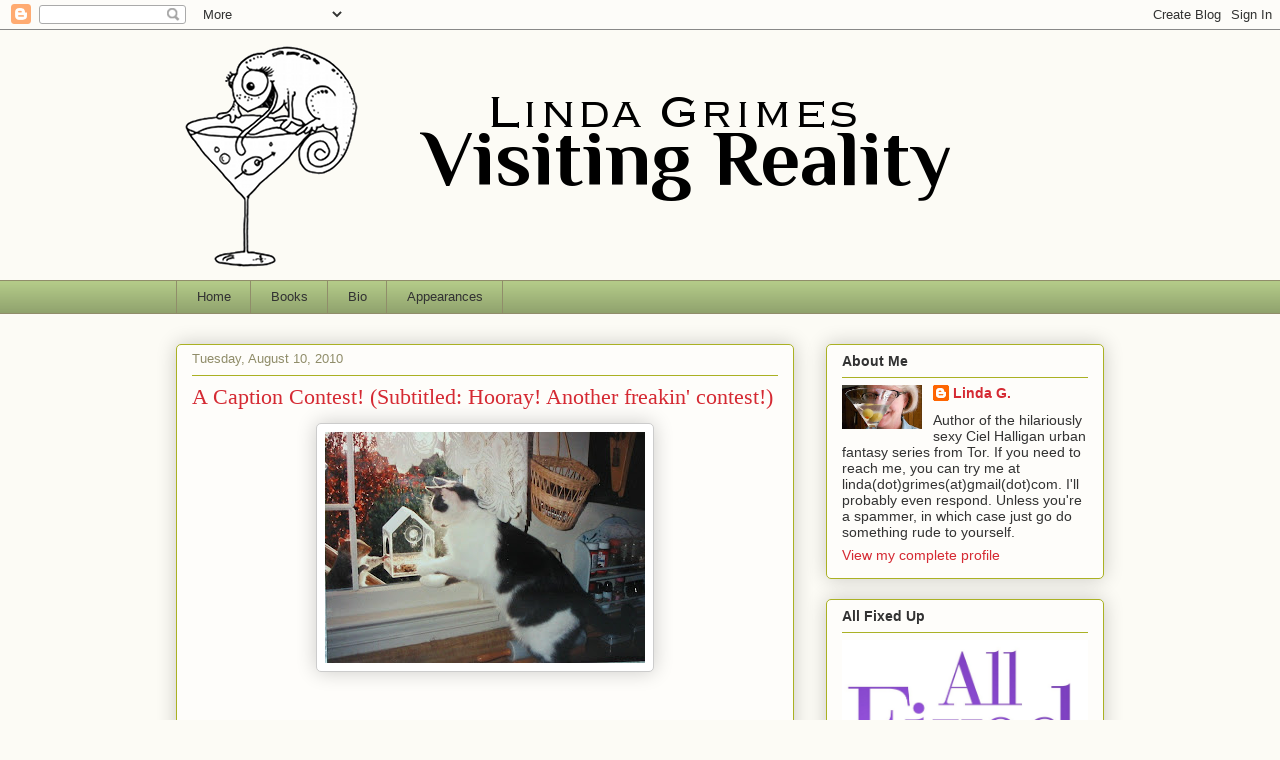

--- FILE ---
content_type: text/html; charset=UTF-8
request_url: http://www.lindagrimes.com/2010/08/caption-contest-subtitled-hooray.html?showComment=1281449785022
body_size: 23897
content:
<!DOCTYPE html>
<html class='v2' dir='ltr' lang='en'>
<head>
<link href='https://www.blogger.com/static/v1/widgets/335934321-css_bundle_v2.css' rel='stylesheet' type='text/css'/>
<meta content='width=1100' name='viewport'/>
<meta content='text/html; charset=UTF-8' http-equiv='Content-Type'/>
<meta content='blogger' name='generator'/>
<link href='http://www.lindagrimes.com/favicon.ico' rel='icon' type='image/x-icon'/>
<link href='http://www.lindagrimes.com/2010/08/caption-contest-subtitled-hooray.html' rel='canonical'/>
<link rel="alternate" type="application/atom+xml" title="Linda Grimes: Visiting Reality                     - Atom" href="http://www.lindagrimes.com/feeds/posts/default" />
<link rel="alternate" type="application/rss+xml" title="Linda Grimes: Visiting Reality                     - RSS" href="http://www.lindagrimes.com/feeds/posts/default?alt=rss" />
<link rel="service.post" type="application/atom+xml" title="Linda Grimes: Visiting Reality                     - Atom" href="https://www.blogger.com/feeds/6051602384535005789/posts/default" />

<link rel="alternate" type="application/atom+xml" title="Linda Grimes: Visiting Reality                     - Atom" href="http://www.lindagrimes.com/feeds/7819903748646842839/comments/default" />
<!--Can't find substitution for tag [blog.ieCssRetrofitLinks]-->
<link href='https://blogger.googleusercontent.com/img/b/R29vZ2xl/AVvXsEgDG5Km-tgXLLuSq2EUqnk0fRGjeyIYcof31JMYO1VG4uDJfV4nFiManvP46U-c2Bh-iKBwlaKBMd8AVZt5Zq25i3ObPiJ9o49_PZXpxhjFKi9jm0PBD_0TJHHZPkpXRz44XbcdEHqZLqQ/s320/IMG_6661.JPG' rel='image_src'/>
<meta content='http://www.lindagrimes.com/2010/08/caption-contest-subtitled-hooray.html' property='og:url'/>
<meta content='A Caption Contest! (Subtitled: Hooray! Another freakin&#39; contest!)' property='og:title'/>
<meta content='[You can&#39;t say I didn&#39;t warn you about the impending pet pictures.] This is Clancy, my all-time favorite cat, and his being dead doesn&#39;t alt...' property='og:description'/>
<meta content='https://blogger.googleusercontent.com/img/b/R29vZ2xl/AVvXsEgDG5Km-tgXLLuSq2EUqnk0fRGjeyIYcof31JMYO1VG4uDJfV4nFiManvP46U-c2Bh-iKBwlaKBMd8AVZt5Zq25i3ObPiJ9o49_PZXpxhjFKi9jm0PBD_0TJHHZPkpXRz44XbcdEHqZLqQ/w1200-h630-p-k-no-nu/IMG_6661.JPG' property='og:image'/>
<title>Linda Grimes: Visiting Reality                    : A Caption Contest! (Subtitled: Hooray! Another freakin' contest!)</title>
<style id='page-skin-1' type='text/css'><!--
/*
-----------------------------------------------
Blogger Template Style
Name:     Awesome Inc.
Designer: Tina Chen
URL:      tinachen.org
----------------------------------------------- */
/* Content
----------------------------------------------- */
body {
font: normal normal 13px Arial, Tahoma, Helvetica, FreeSans, sans-serif;
color: #333333;
background: #fcfbf5 none repeat scroll top left;
}
html body .content-outer {
min-width: 0;
max-width: 100%;
width: 100%;
}
a:link {
text-decoration: none;
color: #d52a33;
}
a:visited {
text-decoration: none;
color: #7d181e;
}
a:hover {
text-decoration: underline;
color: #d52a33;
}
.body-fauxcolumn-outer .cap-top {
position: absolute;
z-index: 1;
height: 276px;
width: 100%;
background: transparent none repeat-x scroll top left;
_background-image: none;
}
/* Columns
----------------------------------------------- */
.content-inner {
padding: 0;
}
.header-inner .section {
margin: 0 16px;
}
.tabs-inner .section {
margin: 0 16px;
}
.main-inner {
padding-top: 30px;
}
.main-inner .column-center-inner,
.main-inner .column-left-inner,
.main-inner .column-right-inner {
padding: 0 5px;
}
*+html body .main-inner .column-center-inner {
margin-top: -30px;
}
#layout .main-inner .column-center-inner {
margin-top: 0;
}
/* Header
----------------------------------------------- */
.header-outer {
margin: 0 0 0 0;
background: transparent none repeat scroll 0 0;
}
.Header h1 {
font: normal normal 48px Georgia, Utopia, 'Palatino Linotype', Palatino, serif;
color: #333333;
text-shadow: 0 0 -1px #000000;
}
.Header h1 a {
color: #333333;
}
.Header .description {
font: normal normal 20px Georgia, Utopia, 'Palatino Linotype', Palatino, serif;
color: #908d6a;
}
.header-inner .Header .titlewrapper,
.header-inner .Header .descriptionwrapper {
padding-left: 0;
padding-right: 0;
margin-bottom: 0;
}
.header-inner .Header .titlewrapper {
padding-top: 22px;
}
/* Tabs
----------------------------------------------- */
.tabs-outer {
overflow: hidden;
position: relative;
background: #b3ca88 url(http://www.blogblog.com/1kt/awesomeinc/tabs_gradient_light.png) repeat scroll 0 0;
}
#layout .tabs-outer {
overflow: visible;
}
.tabs-cap-top, .tabs-cap-bottom {
position: absolute;
width: 100%;
border-top: 1px solid #908d6a;
}
.tabs-cap-bottom {
bottom: 0;
}
.tabs-inner .widget li a {
display: inline-block;
margin: 0;
padding: .6em 1.5em;
font: normal normal 13px Arial, Tahoma, Helvetica, FreeSans, sans-serif;
color: #333333;
border-top: 1px solid #908d6a;
border-bottom: 1px solid #908d6a;
border-left: 1px solid #908d6a;
height: 16px;
line-height: 16px;
}
.tabs-inner .widget li:last-child a {
border-right: 1px solid #908d6a;
}
.tabs-inner .widget li.selected a, .tabs-inner .widget li a:hover {
background: #63704b url(http://www.blogblog.com/1kt/awesomeinc/tabs_gradient_light.png) repeat-x scroll 0 -100px;
color: #ffffff;
}
/* Headings
----------------------------------------------- */
h2 {
font: normal bold 14px Arial, Tahoma, Helvetica, FreeSans, sans-serif;
color: #333333;
}
/* Widgets
----------------------------------------------- */
.main-inner .section {
margin: 0 27px;
padding: 0;
}
.main-inner .column-left-outer,
.main-inner .column-right-outer {
margin-top: 0;
}
#layout .main-inner .column-left-outer,
#layout .main-inner .column-right-outer {
margin-top: 0;
}
.main-inner .column-left-inner,
.main-inner .column-right-inner {
background: transparent none repeat 0 0;
-moz-box-shadow: 0 0 0 rgba(0, 0, 0, .2);
-webkit-box-shadow: 0 0 0 rgba(0, 0, 0, .2);
-goog-ms-box-shadow: 0 0 0 rgba(0, 0, 0, .2);
box-shadow: 0 0 0 rgba(0, 0, 0, .2);
-moz-border-radius: 5px;
-webkit-border-radius: 5px;
-goog-ms-border-radius: 5px;
border-radius: 5px;
}
#layout .main-inner .column-left-inner,
#layout .main-inner .column-right-inner {
margin-top: 0;
}
.sidebar .widget {
font: normal normal 14px Arial, Tahoma, Helvetica, FreeSans, sans-serif;
color: #333333;
}
.sidebar .widget a:link {
color: #d52a33;
}
.sidebar .widget a:visited {
color: #7d181e;
}
.sidebar .widget a:hover {
color: #d52a33;
}
.sidebar .widget h2 {
text-shadow: 0 0 -1px #000000;
}
.main-inner .widget {
background-color: #fefdfa;
border: 1px solid #aab123;
padding: 0 15px 15px;
margin: 20px -16px;
-moz-box-shadow: 0 0 20px rgba(0, 0, 0, .2);
-webkit-box-shadow: 0 0 20px rgba(0, 0, 0, .2);
-goog-ms-box-shadow: 0 0 20px rgba(0, 0, 0, .2);
box-shadow: 0 0 20px rgba(0, 0, 0, .2);
-moz-border-radius: 5px;
-webkit-border-radius: 5px;
-goog-ms-border-radius: 5px;
border-radius: 5px;
}
.main-inner .widget h2 {
margin: 0 -0;
padding: .6em 0 .5em;
border-bottom: 1px solid transparent;
}
.footer-inner .widget h2 {
padding: 0 0 .4em;
border-bottom: 1px solid transparent;
}
.main-inner .widget h2 + div, .footer-inner .widget h2 + div {
border-top: 1px solid #aab123;
padding-top: 8px;
}
.main-inner .widget .widget-content {
margin: 0 -0;
padding: 7px 0 0;
}
.main-inner .widget ul, .main-inner .widget #ArchiveList ul.flat {
margin: -8px -15px 0;
padding: 0;
list-style: none;
}
.main-inner .widget #ArchiveList {
margin: -8px 0 0;
}
.main-inner .widget ul li, .main-inner .widget #ArchiveList ul.flat li {
padding: .5em 15px;
text-indent: 0;
color: #666666;
border-top: 0 solid #aab123;
border-bottom: 1px solid transparent;
}
.main-inner .widget #ArchiveList ul li {
padding-top: .25em;
padding-bottom: .25em;
}
.main-inner .widget ul li:first-child, .main-inner .widget #ArchiveList ul.flat li:first-child {
border-top: none;
}
.main-inner .widget ul li:last-child, .main-inner .widget #ArchiveList ul.flat li:last-child {
border-bottom: none;
}
.post-body {
position: relative;
}
.main-inner .widget .post-body ul {
padding: 0 2.5em;
margin: .5em 0;
list-style: disc;
}
.main-inner .widget .post-body ul li {
padding: 0.25em 0;
margin-bottom: .25em;
color: #333333;
border: none;
}
.footer-inner .widget ul {
padding: 0;
list-style: none;
}
.widget .zippy {
color: #666666;
}
/* Posts
----------------------------------------------- */
body .main-inner .Blog {
padding: 0;
margin-bottom: 1em;
background-color: transparent;
border: none;
-moz-box-shadow: 0 0 0 rgba(0, 0, 0, 0);
-webkit-box-shadow: 0 0 0 rgba(0, 0, 0, 0);
-goog-ms-box-shadow: 0 0 0 rgba(0, 0, 0, 0);
box-shadow: 0 0 0 rgba(0, 0, 0, 0);
}
.main-inner .section:last-child .Blog:last-child {
padding: 0;
margin-bottom: 1em;
}
.main-inner .widget h2.date-header {
margin: 0 -15px 1px;
padding: 0 0 0 0;
font: normal normal 13px Arial, Tahoma, Helvetica, FreeSans, sans-serif;
color: #908d6a;
background: transparent none no-repeat scroll top left;
border-top: 0 solid #aab123;
border-bottom: 1px solid transparent;
-moz-border-radius-topleft: 0;
-moz-border-radius-topright: 0;
-webkit-border-top-left-radius: 0;
-webkit-border-top-right-radius: 0;
border-top-left-radius: 0;
border-top-right-radius: 0;
position: static;
bottom: 100%;
right: 15px;
text-shadow: 0 0 -1px #000000;
}
.main-inner .widget h2.date-header span {
font: normal normal 13px Arial, Tahoma, Helvetica, FreeSans, sans-serif;
display: block;
padding: .5em 15px;
border-left: 0 solid #aab123;
border-right: 0 solid #aab123;
}
.date-outer {
position: relative;
margin: 30px 0 20px;
padding: 0 15px;
background-color: #fefdfa;
border: 1px solid #aab123;
-moz-box-shadow: 0 0 20px rgba(0, 0, 0, .2);
-webkit-box-shadow: 0 0 20px rgba(0, 0, 0, .2);
-goog-ms-box-shadow: 0 0 20px rgba(0, 0, 0, .2);
box-shadow: 0 0 20px rgba(0, 0, 0, .2);
-moz-border-radius: 5px;
-webkit-border-radius: 5px;
-goog-ms-border-radius: 5px;
border-radius: 5px;
}
.date-outer:first-child {
margin-top: 0;
}
.date-outer:last-child {
margin-bottom: 20px;
-moz-border-radius-bottomleft: 5px;
-moz-border-radius-bottomright: 5px;
-webkit-border-bottom-left-radius: 5px;
-webkit-border-bottom-right-radius: 5px;
-goog-ms-border-bottom-left-radius: 5px;
-goog-ms-border-bottom-right-radius: 5px;
border-bottom-left-radius: 5px;
border-bottom-right-radius: 5px;
}
.date-posts {
margin: 0 -0;
padding: 0 0;
clear: both;
}
.post-outer, .inline-ad {
border-top: 1px solid #aab123;
margin: 0 -0;
padding: 15px 0;
}
.post-outer {
padding-bottom: 10px;
}
.post-outer:first-child {
padding-top: 0;
border-top: none;
}
.post-outer:last-child, .inline-ad:last-child {
border-bottom: none;
}
.post-body {
position: relative;
}
.post-body img {
padding: 8px;
background: #ffffff;
border: 1px solid #cccccc;
-moz-box-shadow: 0 0 20px rgba(0, 0, 0, .2);
-webkit-box-shadow: 0 0 20px rgba(0, 0, 0, .2);
box-shadow: 0 0 20px rgba(0, 0, 0, .2);
-moz-border-radius: 5px;
-webkit-border-radius: 5px;
border-radius: 5px;
}
h3.post-title, h4 {
font: normal normal 22px Georgia, Utopia, 'Palatino Linotype', Palatino, serif;
color: #d52a33;
}
h3.post-title a {
font: normal normal 22px Georgia, Utopia, 'Palatino Linotype', Palatino, serif;
color: #d52a33;
}
h3.post-title a:hover {
color: #d52a33;
text-decoration: underline;
}
.post-header {
margin: 0 0 1em;
}
.post-body {
line-height: 1.4;
}
.post-outer h2 {
color: #333333;
}
.post-footer {
margin: 1.5em 0 0;
}
#blog-pager {
padding: 15px;
font-size: 120%;
background-color: #fefdfa;
border: 1px solid #aab123;
-moz-box-shadow: 0 0 20px rgba(0, 0, 0, .2);
-webkit-box-shadow: 0 0 20px rgba(0, 0, 0, .2);
-goog-ms-box-shadow: 0 0 20px rgba(0, 0, 0, .2);
box-shadow: 0 0 20px rgba(0, 0, 0, .2);
-moz-border-radius: 5px;
-webkit-border-radius: 5px;
-goog-ms-border-radius: 5px;
border-radius: 5px;
-moz-border-radius-topleft: 5px;
-moz-border-radius-topright: 5px;
-webkit-border-top-left-radius: 5px;
-webkit-border-top-right-radius: 5px;
-goog-ms-border-top-left-radius: 5px;
-goog-ms-border-top-right-radius: 5px;
border-top-left-radius: 5px;
border-top-right-radius-topright: 5px;
margin-top: 1em;
}
.blog-feeds, .post-feeds {
margin: 1em 0;
text-align: center;
color: #333333;
}
.blog-feeds a, .post-feeds a {
color: #d52a33;
}
.blog-feeds a:visited, .post-feeds a:visited {
color: #7d181e;
}
.blog-feeds a:hover, .post-feeds a:hover {
color: #d52a33;
}
.post-outer .comments {
margin-top: 2em;
}
/* Comments
----------------------------------------------- */
.comments .comments-content .icon.blog-author {
background-repeat: no-repeat;
background-image: url([data-uri]);
}
.comments .comments-content .loadmore a {
border-top: 1px solid #908d6a;
border-bottom: 1px solid #908d6a;
}
.comments .continue {
border-top: 2px solid #908d6a;
}
/* Footer
----------------------------------------------- */
.footer-outer {
margin: -20px 0 -1px;
padding: 20px 0 0;
color: #333333;
overflow: hidden;
}
.footer-fauxborder-left {
border-top: 1px solid #aab123;
background: #fefdfa none repeat scroll 0 0;
-moz-box-shadow: 0 0 20px rgba(0, 0, 0, .2);
-webkit-box-shadow: 0 0 20px rgba(0, 0, 0, .2);
-goog-ms-box-shadow: 0 0 20px rgba(0, 0, 0, .2);
box-shadow: 0 0 20px rgba(0, 0, 0, .2);
margin: 0 -20px;
}
/* Mobile
----------------------------------------------- */
body.mobile {
background-size: auto;
}
.mobile .body-fauxcolumn-outer {
background: transparent none repeat scroll top left;
}
*+html body.mobile .main-inner .column-center-inner {
margin-top: 0;
}
.mobile .main-inner .widget {
padding: 0 0 15px;
}
.mobile .main-inner .widget h2 + div,
.mobile .footer-inner .widget h2 + div {
border-top: none;
padding-top: 0;
}
.mobile .footer-inner .widget h2 {
padding: 0.5em 0;
border-bottom: none;
}
.mobile .main-inner .widget .widget-content {
margin: 0;
padding: 7px 0 0;
}
.mobile .main-inner .widget ul,
.mobile .main-inner .widget #ArchiveList ul.flat {
margin: 0 -15px 0;
}
.mobile .main-inner .widget h2.date-header {
right: 0;
}
.mobile .date-header span {
padding: 0.4em 0;
}
.mobile .date-outer:first-child {
margin-bottom: 0;
border: 1px solid #aab123;
-moz-border-radius-topleft: 5px;
-moz-border-radius-topright: 5px;
-webkit-border-top-left-radius: 5px;
-webkit-border-top-right-radius: 5px;
-goog-ms-border-top-left-radius: 5px;
-goog-ms-border-top-right-radius: 5px;
border-top-left-radius: 5px;
border-top-right-radius: 5px;
}
.mobile .date-outer {
border-color: #aab123;
border-width: 0 1px 1px;
}
.mobile .date-outer:last-child {
margin-bottom: 0;
}
.mobile .main-inner {
padding: 0;
}
.mobile .header-inner .section {
margin: 0;
}
.mobile .post-outer, .mobile .inline-ad {
padding: 5px 0;
}
.mobile .tabs-inner .section {
margin: 0 10px;
}
.mobile .main-inner .widget h2 {
margin: 0;
padding: 0;
}
.mobile .main-inner .widget h2.date-header span {
padding: 0;
}
.mobile .main-inner .widget .widget-content {
margin: 0;
padding: 7px 0 0;
}
.mobile #blog-pager {
border: 1px solid transparent;
background: #fefdfa none repeat scroll 0 0;
}
.mobile .main-inner .column-left-inner,
.mobile .main-inner .column-right-inner {
background: transparent none repeat 0 0;
-moz-box-shadow: none;
-webkit-box-shadow: none;
-goog-ms-box-shadow: none;
box-shadow: none;
}
.mobile .date-posts {
margin: 0;
padding: 0;
}
.mobile .footer-fauxborder-left {
margin: 0;
border-top: inherit;
}
.mobile .main-inner .section:last-child .Blog:last-child {
margin-bottom: 0;
}
.mobile-index-contents {
color: #333333;
}
.mobile .mobile-link-button {
background: #d52a33 url(http://www.blogblog.com/1kt/awesomeinc/tabs_gradient_light.png) repeat scroll 0 0;
}
.mobile-link-button a:link, .mobile-link-button a:visited {
color: #ffffff;
}
.mobile .tabs-inner .PageList .widget-content {
background: transparent;
border-top: 1px solid;
border-color: #908d6a;
color: #333333;
}
.mobile .tabs-inner .PageList .widget-content .pagelist-arrow {
border-left: 1px solid #908d6a;
}

--></style>
<style id='template-skin-1' type='text/css'><!--
body {
min-width: 960px;
}
.content-outer, .content-fauxcolumn-outer, .region-inner {
min-width: 960px;
max-width: 960px;
_width: 960px;
}
.main-inner .columns {
padding-left: 0;
padding-right: 310px;
}
.main-inner .fauxcolumn-center-outer {
left: 0;
right: 310px;
/* IE6 does not respect left and right together */
_width: expression(this.parentNode.offsetWidth -
parseInt("0") -
parseInt("310px") + 'px');
}
.main-inner .fauxcolumn-left-outer {
width: 0;
}
.main-inner .fauxcolumn-right-outer {
width: 310px;
}
.main-inner .column-left-outer {
width: 0;
right: 100%;
margin-left: -0;
}
.main-inner .column-right-outer {
width: 310px;
margin-right: -310px;
}
#layout {
min-width: 0;
}
#layout .content-outer {
min-width: 0;
width: 800px;
}
#layout .region-inner {
min-width: 0;
width: auto;
}
body#layout div.add_widget {
padding: 8px;
}
body#layout div.add_widget a {
margin-left: 32px;
}
--></style>
<link href='https://www.blogger.com/dyn-css/authorization.css?targetBlogID=6051602384535005789&amp;zx=7b578ea4-e2de-4dfd-a4f4-1767aa746c15' media='none' onload='if(media!=&#39;all&#39;)media=&#39;all&#39;' rel='stylesheet'/><noscript><link href='https://www.blogger.com/dyn-css/authorization.css?targetBlogID=6051602384535005789&amp;zx=7b578ea4-e2de-4dfd-a4f4-1767aa746c15' rel='stylesheet'/></noscript>
<meta name='google-adsense-platform-account' content='ca-host-pub-1556223355139109'/>
<meta name='google-adsense-platform-domain' content='blogspot.com'/>

</head>
<body class='loading variant-renewable'>
<div class='navbar section' id='navbar' name='Navbar'><div class='widget Navbar' data-version='1' id='Navbar1'><script type="text/javascript">
    function setAttributeOnload(object, attribute, val) {
      if(window.addEventListener) {
        window.addEventListener('load',
          function(){ object[attribute] = val; }, false);
      } else {
        window.attachEvent('onload', function(){ object[attribute] = val; });
      }
    }
  </script>
<div id="navbar-iframe-container"></div>
<script type="text/javascript" src="https://apis.google.com/js/platform.js"></script>
<script type="text/javascript">
      gapi.load("gapi.iframes:gapi.iframes.style.bubble", function() {
        if (gapi.iframes && gapi.iframes.getContext) {
          gapi.iframes.getContext().openChild({
              url: 'https://www.blogger.com/navbar/6051602384535005789?po\x3d7819903748646842839\x26origin\x3dhttp://www.lindagrimes.com',
              where: document.getElementById("navbar-iframe-container"),
              id: "navbar-iframe"
          });
        }
      });
    </script><script type="text/javascript">
(function() {
var script = document.createElement('script');
script.type = 'text/javascript';
script.src = '//pagead2.googlesyndication.com/pagead/js/google_top_exp.js';
var head = document.getElementsByTagName('head')[0];
if (head) {
head.appendChild(script);
}})();
</script>
</div></div>
<div class='body-fauxcolumns'>
<div class='fauxcolumn-outer body-fauxcolumn-outer'>
<div class='cap-top'>
<div class='cap-left'></div>
<div class='cap-right'></div>
</div>
<div class='fauxborder-left'>
<div class='fauxborder-right'></div>
<div class='fauxcolumn-inner'>
</div>
</div>
<div class='cap-bottom'>
<div class='cap-left'></div>
<div class='cap-right'></div>
</div>
</div>
</div>
<div class='content'>
<div class='content-fauxcolumns'>
<div class='fauxcolumn-outer content-fauxcolumn-outer'>
<div class='cap-top'>
<div class='cap-left'></div>
<div class='cap-right'></div>
</div>
<div class='fauxborder-left'>
<div class='fauxborder-right'></div>
<div class='fauxcolumn-inner'>
</div>
</div>
<div class='cap-bottom'>
<div class='cap-left'></div>
<div class='cap-right'></div>
</div>
</div>
</div>
<div class='content-outer'>
<div class='content-cap-top cap-top'>
<div class='cap-left'></div>
<div class='cap-right'></div>
</div>
<div class='fauxborder-left content-fauxborder-left'>
<div class='fauxborder-right content-fauxborder-right'></div>
<div class='content-inner'>
<header>
<div class='header-outer'>
<div class='header-cap-top cap-top'>
<div class='cap-left'></div>
<div class='cap-right'></div>
</div>
<div class='fauxborder-left header-fauxborder-left'>
<div class='fauxborder-right header-fauxborder-right'></div>
<div class='region-inner header-inner'>
<div class='header section' id='header' name='Header'><div class='widget Header' data-version='1' id='Header1'>
<div id='header-inner'>
<a href='http://www.lindagrimes.com/' style='display: block'>
<img alt='Linda Grimes: Visiting Reality                    ' height='250px; ' id='Header1_headerimg' src='https://blogger.googleusercontent.com/img/b/R29vZ2xl/AVvXsEiXceOZz5h3rFGUztHaW0DpdKVyM3EO2QPQIdiL80G3wcvTmpBrZI7rWFAULyc6nXwTtQDtAoZgYWYjzn78WveJx2uetwnCt0N_i4gB4MxVEI713yfoUb5fR9YTiHPunzPkubhLNOZlU2c/s1600/linda+grimes+header.png' style='display: block' width='928px; '/>
</a>
</div>
</div></div>
</div>
</div>
<div class='header-cap-bottom cap-bottom'>
<div class='cap-left'></div>
<div class='cap-right'></div>
</div>
</div>
</header>
<div class='tabs-outer'>
<div class='tabs-cap-top cap-top'>
<div class='cap-left'></div>
<div class='cap-right'></div>
</div>
<div class='fauxborder-left tabs-fauxborder-left'>
<div class='fauxborder-right tabs-fauxborder-right'></div>
<div class='region-inner tabs-inner'>
<div class='tabs section' id='crosscol' name='Cross-Column'><div class='widget PageList' data-version='1' id='PageList1'>
<h2>Pages</h2>
<div class='widget-content'>
<ul>
<li>
<a href='http://www.lindagrimes.com/'>Home</a>
</li>
<li>
<a href='http://www.lindagrimes.com/p/small-taste-of-my-novel.html'>Books</a>
</li>
<li>
<a href='http://www.lindagrimes.com/p/bio.html'>Bio</a>
</li>
<li>
<a href='http://www.lindagrimes.com/p/events.html'>Appearances</a>
</li>
</ul>
<div class='clear'></div>
</div>
</div></div>
<div class='tabs no-items section' id='crosscol-overflow' name='Cross-Column 2'></div>
</div>
</div>
<div class='tabs-cap-bottom cap-bottom'>
<div class='cap-left'></div>
<div class='cap-right'></div>
</div>
</div>
<div class='main-outer'>
<div class='main-cap-top cap-top'>
<div class='cap-left'></div>
<div class='cap-right'></div>
</div>
<div class='fauxborder-left main-fauxborder-left'>
<div class='fauxborder-right main-fauxborder-right'></div>
<div class='region-inner main-inner'>
<div class='columns fauxcolumns'>
<div class='fauxcolumn-outer fauxcolumn-center-outer'>
<div class='cap-top'>
<div class='cap-left'></div>
<div class='cap-right'></div>
</div>
<div class='fauxborder-left'>
<div class='fauxborder-right'></div>
<div class='fauxcolumn-inner'>
</div>
</div>
<div class='cap-bottom'>
<div class='cap-left'></div>
<div class='cap-right'></div>
</div>
</div>
<div class='fauxcolumn-outer fauxcolumn-left-outer'>
<div class='cap-top'>
<div class='cap-left'></div>
<div class='cap-right'></div>
</div>
<div class='fauxborder-left'>
<div class='fauxborder-right'></div>
<div class='fauxcolumn-inner'>
</div>
</div>
<div class='cap-bottom'>
<div class='cap-left'></div>
<div class='cap-right'></div>
</div>
</div>
<div class='fauxcolumn-outer fauxcolumn-right-outer'>
<div class='cap-top'>
<div class='cap-left'></div>
<div class='cap-right'></div>
</div>
<div class='fauxborder-left'>
<div class='fauxborder-right'></div>
<div class='fauxcolumn-inner'>
</div>
</div>
<div class='cap-bottom'>
<div class='cap-left'></div>
<div class='cap-right'></div>
</div>
</div>
<!-- corrects IE6 width calculation -->
<div class='columns-inner'>
<div class='column-center-outer'>
<div class='column-center-inner'>
<div class='main section' id='main' name='Main'><div class='widget Blog' data-version='1' id='Blog1'>
<div class='blog-posts hfeed'>

          <div class="date-outer">
        
<h2 class='date-header'><span>Tuesday, August 10, 2010</span></h2>

          <div class="date-posts">
        
<div class='post-outer'>
<div class='post hentry uncustomized-post-template' itemprop='blogPost' itemscope='itemscope' itemtype='http://schema.org/BlogPosting'>
<meta content='https://blogger.googleusercontent.com/img/b/R29vZ2xl/AVvXsEgDG5Km-tgXLLuSq2EUqnk0fRGjeyIYcof31JMYO1VG4uDJfV4nFiManvP46U-c2Bh-iKBwlaKBMd8AVZt5Zq25i3ObPiJ9o49_PZXpxhjFKi9jm0PBD_0TJHHZPkpXRz44XbcdEHqZLqQ/s320/IMG_6661.JPG' itemprop='image_url'/>
<meta content='6051602384535005789' itemprop='blogId'/>
<meta content='7819903748646842839' itemprop='postId'/>
<a name='7819903748646842839'></a>
<h3 class='post-title entry-title' itemprop='name'>
A Caption Contest! (Subtitled: Hooray! Another freakin' contest!)
</h3>
<div class='post-header'>
<div class='post-header-line-1'></div>
</div>
<div class='post-body entry-content' id='post-body-7819903748646842839' itemprop='description articleBody'>
<a href="https://blogger.googleusercontent.com/img/b/R29vZ2xl/AVvXsEgDG5Km-tgXLLuSq2EUqnk0fRGjeyIYcof31JMYO1VG4uDJfV4nFiManvP46U-c2Bh-iKBwlaKBMd8AVZt5Zq25i3ObPiJ9o49_PZXpxhjFKi9jm0PBD_0TJHHZPkpXRz44XbcdEHqZLqQ/s1600/IMG_6661.JPG" onblur="try {parent.deselectBloggerImageGracefully();} catch(e) {}"><img alt="" border="0" id="BLOGGER_PHOTO_ID_5503522699314956306" src="https://blogger.googleusercontent.com/img/b/R29vZ2xl/AVvXsEgDG5Km-tgXLLuSq2EUqnk0fRGjeyIYcof31JMYO1VG4uDJfV4nFiManvP46U-c2Bh-iKBwlaKBMd8AVZt5Zq25i3ObPiJ9o49_PZXpxhjFKi9jm0PBD_0TJHHZPkpXRz44XbcdEHqZLqQ/s320/IMG_6661.JPG" style="display: block; margin: 0px auto 10px; text-align: center; cursor: pointer; width: 320px; height: 231px;" /></a><br /><br />[You can't say I didn't warn you about the impending pet pictures.]<br /><br />This is Clancy, my all-time favorite cat, and his being dead doesn't alter that. He was the best cat that ever lived, and I miss him horribly.<br /><br />So, cheer me up! Invent a creative caption for this picture. The squirrel behind the glass was part friend, part nemesis to Clancy. It showed up at the window bird feeder every day, and drove him crazy with its lack of fear. Taunted him, really. But it <span style="font-style: italic;">was </span>entertainment for good old Clancy Doodle Dandy.<br /><br /><span style="font-weight: bold;">RULES:</span> Share your caption in the comments. (Short and sweet is fine, but if you want to develop a longer dialogue between cat and squirrel, that's cool too.)<br /><br />That's it. That's all you have to do. Entertain me!<br /><br />The winner will be chosen on a purely subjective basis: whichever caption I like the best. Hint: my tastes run to funny, but sometimes I can be moved by pure sentiment.<br /><br />The contest is open to everyone. If the winner lives outside the States, it may take a while for the prize to arrive, since I will mail it the cheapest way possible, but it <span style="font-style: italic;">will </span>get there. :)<br /><br />In case of a tie, the winner will be decided by random launch of the names from a catapult we happen to have in the garage. (Honestly? I'm kinda hoping for a tie. I'd like to get out the catapult and play with it.)<br /><br />Contest will close at midnight, Tuesday Aug. 17, and the winner will be announced as soon thereafter as I can decide. Shouldn't take long.<br /><br /><span style="font-weight: bold;">PRIZE:</span> the Raise the Roof CD. It's a sampling of the various artists who've played the Barns at Wolf Trap, the venue where TG works, and it was produced by the theater god himself. All songs were recorded live right there the Barns.<br /><br /><a href="https://blogger.googleusercontent.com/img/b/R29vZ2xl/AVvXsEh5Z5q9Fg12bZBjhNvPbm1rjBWtpp-VJh5vJ4hZ69tcwtLfqdzx15AMoWpE5DJemjfdofO87iUEyugucslM0z9yvmswkeCa4-spVy3ZRgDwreri6srjn8PpUNnjXqe7a6UmQArSU5Tw6PY/s1600/wolftrap.jpg" onblur="try {parent.deselectBloggerImageGracefully();} catch(e) {}"><img alt="" border="0" id="BLOGGER_PHOTO_ID_5503534206925228210" src="https://blogger.googleusercontent.com/img/b/R29vZ2xl/AVvXsEh5Z5q9Fg12bZBjhNvPbm1rjBWtpp-VJh5vJ4hZ69tcwtLfqdzx15AMoWpE5DJemjfdofO87iUEyugucslM0z9yvmswkeCa4-spVy3ZRgDwreri6srjn8PpUNnjXqe7a6UmQArSU5Tw6PY/s320/wolftrap.jpg" style="display: block; margin: 0px auto 10px; text-align: center; cursor: pointer; width: 200px; height: 200px;" /></a><br /><br />If you want to see a listing of the songs, you can look <a href="http://www.cdbaby.com/cd/wolftrap">here</a>.<br /><br />P.S. As I promised, Clancy is a still-alive pet in that picture. And even in these, regardless of how he may look:<br /><br /><a href="https://blogger.googleusercontent.com/img/b/R29vZ2xl/AVvXsEhqOg9JajuTaNh3gTJYdF4R_jXtrhPXynISr4F69NS_ju6D2Nw5D6AwpRmS-oj8I23XKF0KUzEZe06T3Odhp1F-2xWrpjSKjDvykVW9oUt8wLuWv9GgjT94AkLaSx7P_cwLwYpHJkYMcxs/s1600/IMG_6677.JPG" onblur="try {parent.deselectBloggerImageGracefully();} catch(e) {}"><img alt="" border="0" id="BLOGGER_PHOTO_ID_5503541548786463714" src="https://blogger.googleusercontent.com/img/b/R29vZ2xl/AVvXsEhqOg9JajuTaNh3gTJYdF4R_jXtrhPXynISr4F69NS_ju6D2Nw5D6AwpRmS-oj8I23XKF0KUzEZe06T3Odhp1F-2xWrpjSKjDvykVW9oUt8wLuWv9GgjT94AkLaSx7P_cwLwYpHJkYMcxs/s320/IMG_6677.JPG" style="display: block; margin: 0px auto 10px; text-align: center; cursor: pointer; width: 320px; height: 254px;" /></a><br /><br /><a href="https://blogger.googleusercontent.com/img/b/R29vZ2xl/AVvXsEh-iyV2hErgFzBsNcXJnBtzkMgsVVneP0o9ixcaeJYKOLH5fzlBPunOiY8hLuh-UQa_KL_t2qCUd95hsMw_qQiqa1_U9uu3leWBkRnJdhFMBswgbB4QzONlQoneNfZSHIchpHDd9yOb_nU/s1600/IMG_6676.JPG" onblur="try {parent.deselectBloggerImageGracefully();} catch(e) {}"><img alt="" border="0" id="BLOGGER_PHOTO_ID_5503541543885104850" src="https://blogger.googleusercontent.com/img/b/R29vZ2xl/AVvXsEh-iyV2hErgFzBsNcXJnBtzkMgsVVneP0o9ixcaeJYKOLH5fzlBPunOiY8hLuh-UQa_KL_t2qCUd95hsMw_qQiqa1_U9uu3leWBkRnJdhFMBswgbB4QzONlQoneNfZSHIchpHDd9yOb_nU/s320/IMG_6676.JPG" style="display: block; margin: 0px auto 10px; text-align: center; cursor: pointer; width: 320px; height: 210px;" /></a><br /><br /><a href="https://blogger.googleusercontent.com/img/b/R29vZ2xl/AVvXsEjRIsLDlFLww99JU3zdU2EIy96jUaUPgxFAkySIbBaCH16RDhZ7XrhfLxtE8cNlPCeAogjKNv70hAQcVqXw5yTwcZA8_jBiICgRNqbSoOMDsF5PY5JSQbIn33AyhE4_1AxvE5sEWJdV_7I/s1600/IMG_6675.JPG" onblur="try {parent.deselectBloggerImageGracefully();} catch(e) {}"><img alt="" border="0" id="BLOGGER_PHOTO_ID_5503541542921134594" src="https://blogger.googleusercontent.com/img/b/R29vZ2xl/AVvXsEjRIsLDlFLww99JU3zdU2EIy96jUaUPgxFAkySIbBaCH16RDhZ7XrhfLxtE8cNlPCeAogjKNv70hAQcVqXw5yTwcZA8_jBiICgRNqbSoOMDsF5PY5JSQbIn33AyhE4_1AxvE5sEWJdV_7I/s320/IMG_6675.JPG" style="display: block; margin: 0px auto 10px; text-align: center; cursor: pointer; width: 320px; height: 186px;" /></a><br /><br />And in this one, he only <span style="font-style: italic;">wished </span>he were dead:<br /><br /><a href="https://blogger.googleusercontent.com/img/b/R29vZ2xl/AVvXsEh9A_fB85skhXz3VupWQvQm77lVJKuXp2hJPMMfdt61pz86N41Zu9LR7m62psdwsSClrkXTVSunf0RDOeQtwAHLQAerJEJ64JIWVJd0vYP0zUZLCsBjdyRXHhi26cx8nXGrJ8TbOJb1_P8/s1600/IMG_6673.JPG" onblur="try {parent.deselectBloggerImageGracefully();} catch(e) {}"><img alt="" border="0" id="BLOGGER_PHOTO_ID_5503541535697230658" src="https://blogger.googleusercontent.com/img/b/R29vZ2xl/AVvXsEh9A_fB85skhXz3VupWQvQm77lVJKuXp2hJPMMfdt61pz86N41Zu9LR7m62psdwsSClrkXTVSunf0RDOeQtwAHLQAerJEJ64JIWVJd0vYP0zUZLCsBjdyRXHhi26cx8nXGrJ8TbOJb1_P8/s320/IMG_6673.JPG" style="display: block; margin: 0px auto 10px; text-align: center; cursor: pointer; width: 243px; height: 320px;" /></a><br />I will consider offering extra credit if you add a caption for it, too.
<div style='clear: both;'></div>
</div>
<div class='post-footer'>
<div class='post-footer-line post-footer-line-1'>
<span class='post-author vcard'>
Posted by
<span class='fn' itemprop='author' itemscope='itemscope' itemtype='http://schema.org/Person'>
<meta content='https://www.blogger.com/profile/04576828490765434497' itemprop='url'/>
<a class='g-profile' href='https://www.blogger.com/profile/04576828490765434497' rel='author' title='author profile'>
<span itemprop='name'>Linda G.</span>
</a>
</span>
</span>
<span class='post-timestamp'>
at
<meta content='http://www.lindagrimes.com/2010/08/caption-contest-subtitled-hooray.html' itemprop='url'/>
<a class='timestamp-link' href='http://www.lindagrimes.com/2010/08/caption-contest-subtitled-hooray.html' rel='bookmark' title='permanent link'><abbr class='published' itemprop='datePublished' title='2010-08-10T08:00:00-04:00'>8:00&#8239;AM</abbr></a>
</span>
<span class='post-comment-link'>
</span>
<span class='post-icons'>
<span class='item-control blog-admin pid-363950683'>
<a href='https://www.blogger.com/post-edit.g?blogID=6051602384535005789&postID=7819903748646842839&from=pencil' title='Edit Post'>
<img alt='' class='icon-action' height='18' src='https://resources.blogblog.com/img/icon18_edit_allbkg.gif' width='18'/>
</a>
</span>
</span>
<div class='post-share-buttons goog-inline-block'>
</div>
</div>
<div class='post-footer-line post-footer-line-2'>
<span class='post-labels'>
</span>
</div>
<div class='post-footer-line post-footer-line-3'>
<span class='post-location'>
</span>
</div>
</div>
</div>
<div class='comments' id='comments'>
<a name='comments'></a>
<h4>27 comments:</h4>
<div id='Blog1_comments-block-wrapper'>
<dl class='avatar-comment-indent' id='comments-block'>
<dt class='comment-author ' id='c7976046061869299382'>
<a name='c7976046061869299382'></a>
<div class="avatar-image-container vcard"><span dir="ltr"><a href="https://www.blogger.com/profile/16839870925431989156" target="" rel="nofollow" onclick="" class="avatar-hovercard" id="av-7976046061869299382-16839870925431989156"><img src="https://resources.blogblog.com/img/blank.gif" width="35" height="35" class="delayLoad" style="display: none;" longdesc="//blogger.googleusercontent.com/img/b/R29vZ2xl/AVvXsEga5dbhL4BSjrcktVjnXxcUMsN5SHXGGr6koXMU3YiiDzGU2w45YH8sVxm5EJ2Hv4vi4i89vuGAEc2GRny1QorclHaDltxNHn1gWOuiQiKDlbGJn_JGlMijNhquYF_EXqw/s45-c/s1102809323_30137415_6602.jpg" alt="" title="LR">

<noscript><img src="//blogger.googleusercontent.com/img/b/R29vZ2xl/AVvXsEga5dbhL4BSjrcktVjnXxcUMsN5SHXGGr6koXMU3YiiDzGU2w45YH8sVxm5EJ2Hv4vi4i89vuGAEc2GRny1QorclHaDltxNHn1gWOuiQiKDlbGJn_JGlMijNhquYF_EXqw/s45-c/s1102809323_30137415_6602.jpg" width="35" height="35" class="photo" alt=""></noscript></a></span></div>
<a href='https://www.blogger.com/profile/16839870925431989156' rel='nofollow'>LR</a>
said...
</dt>
<dd class='comment-body' id='Blog1_cmt-7976046061869299382'>
<p>
Squirrel: &quot;What did you want me to get again?&quot;<br /><br />Cat: &quot;Hazelnuts! And make it snappy. I wanna bake this cake before Christmas.&quot;
</p>
</dd>
<dd class='comment-footer'>
<span class='comment-timestamp'>
<a href='http://www.lindagrimes.com/2010/08/caption-contest-subtitled-hooray.html?showComment=1281444375096#c7976046061869299382' title='comment permalink'>
August 10, 2010 at 8:46&#8239;AM
</a>
<span class='item-control blog-admin pid-770469303'>
<a class='comment-delete' href='https://www.blogger.com/comment/delete/6051602384535005789/7976046061869299382' title='Delete Comment'>
<img src='https://resources.blogblog.com/img/icon_delete13.gif'/>
</a>
</span>
</span>
</dd>
<dt class='comment-author ' id='c7104996955091971295'>
<a name='c7104996955091971295'></a>
<div class="avatar-image-container vcard"><span dir="ltr"><a href="https://www.blogger.com/profile/16388504462239939840" target="" rel="nofollow" onclick="" class="avatar-hovercard" id="av-7104996955091971295-16388504462239939840"><img src="https://resources.blogblog.com/img/blank.gif" width="35" height="35" class="delayLoad" style="display: none;" longdesc="//blogger.googleusercontent.com/img/b/R29vZ2xl/AVvXsEix5D_0lT5tTLhObM_N6mDzlE_i3BKRJjDs8p5O7NAbpraRfssekSB4NvFbvR45FYI4_6NGSwxm_Kfah2pC5Hds4bK8IzkQcP1v-MRfXgB-YnAMcTX2Drs1Ogfl8TDDoQ/s45-c/jessicalemmon_headshot.JPG" alt="" title="Jessica Lemmon">

<noscript><img src="//blogger.googleusercontent.com/img/b/R29vZ2xl/AVvXsEix5D_0lT5tTLhObM_N6mDzlE_i3BKRJjDs8p5O7NAbpraRfssekSB4NvFbvR45FYI4_6NGSwxm_Kfah2pC5Hds4bK8IzkQcP1v-MRfXgB-YnAMcTX2Drs1Ogfl8TDDoQ/s45-c/jessicalemmon_headshot.JPG" width="35" height="35" class="photo" alt=""></noscript></a></span></div>
<a href='https://www.blogger.com/profile/16388504462239939840' rel='nofollow'>Jessica Lemmon</a>
said...
</dt>
<dd class='comment-body' id='Blog1_cmt-7104996955091971295'>
<p>
Cat: &quot;When can you bust me outta here.  I&#39;m innocent I tell ya!  Innocent!&quot;<br /><br />Squirrel: &quot;Hold onto your nuts!  I&#39;m workin&#39; on it... stashed a metal file in your catnip.&quot;
</p>
</dd>
<dd class='comment-footer'>
<span class='comment-timestamp'>
<a href='http://www.lindagrimes.com/2010/08/caption-contest-subtitled-hooray.html?showComment=1281445328262#c7104996955091971295' title='comment permalink'>
August 10, 2010 at 9:02&#8239;AM
</a>
<span class='item-control blog-admin pid-1103554461'>
<a class='comment-delete' href='https://www.blogger.com/comment/delete/6051602384535005789/7104996955091971295' title='Delete Comment'>
<img src='https://resources.blogblog.com/img/icon_delete13.gif'/>
</a>
</span>
</span>
</dd>
<dt class='comment-author ' id='c7646732187087040238'>
<a name='c7646732187087040238'></a>
<div class="avatar-image-container vcard"><span dir="ltr"><a href="https://www.blogger.com/profile/04796321136771189464" target="" rel="nofollow" onclick="" class="avatar-hovercard" id="av-7646732187087040238-04796321136771189464"><img src="https://resources.blogblog.com/img/blank.gif" width="35" height="35" class="delayLoad" style="display: none;" longdesc="//blogger.googleusercontent.com/img/b/R29vZ2xl/AVvXsEhgNEN8igOQ3G5n-m5VykKi7sIHnbJnB2Mf3r7Bag0e8FA7PQvMk__edPs67S3mxFFzxsYCKdWODxuIgJY0P4KNbX0KbKyiRyMyyedkmB_XEMnJhNc14Ln2z1tbBmoQeQ/s45-c/bc_2012_01_sq_bw.jpg" alt="" title="Bill Cameron">

<noscript><img src="//blogger.googleusercontent.com/img/b/R29vZ2xl/AVvXsEhgNEN8igOQ3G5n-m5VykKi7sIHnbJnB2Mf3r7Bag0e8FA7PQvMk__edPs67S3mxFFzxsYCKdWODxuIgJY0P4KNbX0KbKyiRyMyyedkmB_XEMnJhNc14Ln2z1tbBmoQeQ/s45-c/bc_2012_01_sq_bw.jpg" width="35" height="35" class="photo" alt=""></noscript></a></span></div>
<a href='https://www.blogger.com/profile/04796321136771189464' rel='nofollow'>Bill Cameron</a>
said...
</dt>
<dd class='comment-body' id='Blog1_cmt-7646732187087040238'>
<p>
&quot;What light through yonder window breaks?<br />It is the east, and Clancy is the sun.&quot;
</p>
</dd>
<dd class='comment-footer'>
<span class='comment-timestamp'>
<a href='http://www.lindagrimes.com/2010/08/caption-contest-subtitled-hooray.html?showComment=1281445819916#c7646732187087040238' title='comment permalink'>
August 10, 2010 at 9:10&#8239;AM
</a>
<span class='item-control blog-admin pid-1790576117'>
<a class='comment-delete' href='https://www.blogger.com/comment/delete/6051602384535005789/7646732187087040238' title='Delete Comment'>
<img src='https://resources.blogblog.com/img/icon_delete13.gif'/>
</a>
</span>
</span>
</dd>
<dt class='comment-author ' id='c3030827655495818016'>
<a name='c3030827655495818016'></a>
<div class="avatar-image-container avatar-stock"><span dir="ltr"><a href="https://www.blogger.com/profile/13612218172442721987" target="" rel="nofollow" onclick="" class="avatar-hovercard" id="av-3030827655495818016-13612218172442721987"><img src="//www.blogger.com/img/blogger_logo_round_35.png" width="35" height="35" alt="" title="Unknown">

</a></span></div>
<a href='https://www.blogger.com/profile/13612218172442721987' rel='nofollow'>Unknown</a>
said...
</dt>
<dd class='comment-body' id='Blog1_cmt-3030827655495818016'>
<p>
Squirrel:  Let me show you my Price Is Right model imitation.  &#39;Here we have a lovely bird feeder...wait! there are no birds in it!&quot;<br /><br />Clancy:  *burps and feather pops out of his mouth* What do you think I did to get locked up in this joint?  And, as an added punishment, they dress me up in pink bunny costumes.<br /><br />Squirrel: *nodding sympathetically* That is cruel and unusual...Well, it&#39;s been fun but gotta go.<br /><br />Clancy: Wait! Don&#39;t leave me locked up in here with these crazy people!<br /><br />Squirrel: *as he scampers away* Don&#39;t do the crime if you can&#39;t do the time! *evil laughter*<br /><br />Clancy: *shakes fist...er paw*  Just you wait till I get out of here!  I won&#39;t forget this!
</p>
</dd>
<dd class='comment-footer'>
<span class='comment-timestamp'>
<a href='http://www.lindagrimes.com/2010/08/caption-contest-subtitled-hooray.html?showComment=1281446165650#c3030827655495818016' title='comment permalink'>
August 10, 2010 at 9:16&#8239;AM
</a>
<span class='item-control blog-admin pid-1053807528'>
<a class='comment-delete' href='https://www.blogger.com/comment/delete/6051602384535005789/3030827655495818016' title='Delete Comment'>
<img src='https://resources.blogblog.com/img/icon_delete13.gif'/>
</a>
</span>
</span>
</dd>
<dt class='comment-author ' id='c6850274960989380693'>
<a name='c6850274960989380693'></a>
<div class="avatar-image-container avatar-stock"><span dir="ltr"><a href="http://muffintopmommy.com" target="" rel="nofollow" onclick=""><img src="//resources.blogblog.com/img/blank.gif" width="35" height="35" alt="" title="muffintopmommy">

</a></span></div>
<a href='http://muffintopmommy.com' rel='nofollow'>muffintopmommy</a>
said...
</dt>
<dd class='comment-body' id='Blog1_cmt-6850274960989380693'>
<p>
Clancy: I promise..we will be together one day, my love.<br /><br />Squirrel: Are you sure? But...but... what will the other cats and squirrels say? We&#39;re...from different worlds.<br /><br />Clancy: Screw &#39;em all! Love is all that matters! They used to say people of different faiths couldn&#39;t marry, and look! Then they tried to say different races couldn&#39;t marry, and look! Love conquers all and we will have our day!<br /><br />Squirrel: I love you, Clancy. You are such a mensch.  You? Complete me.<br /><br />*******<br />Bonus round:<br />Can you believe how I have to whore myself out for a little cat nap? I swear, this is my last gig. I swear! No more tricks!
</p>
</dd>
<dd class='comment-footer'>
<span class='comment-timestamp'>
<a href='http://www.lindagrimes.com/2010/08/caption-contest-subtitled-hooray.html?showComment=1281448172811#c6850274960989380693' title='comment permalink'>
August 10, 2010 at 9:49&#8239;AM
</a>
<span class='item-control blog-admin pid-1735909946'>
<a class='comment-delete' href='https://www.blogger.com/comment/delete/6051602384535005789/6850274960989380693' title='Delete Comment'>
<img src='https://resources.blogblog.com/img/icon_delete13.gif'/>
</a>
</span>
</span>
</dd>
<dt class='comment-author ' id='c7416125092183324348'>
<a name='c7416125092183324348'></a>
<div class="avatar-image-container avatar-stock"><span dir="ltr"><a href="http://muffintopmommy.com" target="" rel="nofollow" onclick=""><img src="//resources.blogblog.com/img/blank.gif" width="35" height="35" alt="" title="muffintopmommy">

</a></span></div>
<a href='http://muffintopmommy.com' rel='nofollow'>muffintopmommy</a>
said...
</dt>
<dd class='comment-body' id='Blog1_cmt-7416125092183324348'>
<p>
Ok, above in bonus round, cat nap was supposed to read cat nip. Where is my copy editor!!! Good help is hard to find!
</p>
</dd>
<dd class='comment-footer'>
<span class='comment-timestamp'>
<a href='http://www.lindagrimes.com/2010/08/caption-contest-subtitled-hooray.html?showComment=1281448484892#c7416125092183324348' title='comment permalink'>
August 10, 2010 at 9:54&#8239;AM
</a>
<span class='item-control blog-admin pid-1735909946'>
<a class='comment-delete' href='https://www.blogger.com/comment/delete/6051602384535005789/7416125092183324348' title='Delete Comment'>
<img src='https://resources.blogblog.com/img/icon_delete13.gif'/>
</a>
</span>
</span>
</dd>
<dt class='comment-author ' id='c3632348957703193048'>
<a name='c3632348957703193048'></a>
<div class="avatar-image-container vcard"><span dir="ltr"><a href="https://www.blogger.com/profile/01153821980625034810" target="" rel="nofollow" onclick="" class="avatar-hovercard" id="av-3632348957703193048-01153821980625034810"><img src="https://resources.blogblog.com/img/blank.gif" width="35" height="35" class="delayLoad" style="display: none;" longdesc="//blogger.googleusercontent.com/img/b/R29vZ2xl/AVvXsEiMjkJ2znOayLolIWdjq3TxHfKKUPI4V9m8V2LYGYWcIGeds5Jk-a1rARcz5R8dh2fDleDGtPdRy-ucJ1l9A5aKU6g0y3CU_kJaC3aqclFou6V-rHW76ZrGLn-Qy-1IwnY/s45-c/HeadShot+2+-+Copy+%282%29.JPG" alt="" title="Karen Jones Gowen">

<noscript><img src="//blogger.googleusercontent.com/img/b/R29vZ2xl/AVvXsEiMjkJ2znOayLolIWdjq3TxHfKKUPI4V9m8V2LYGYWcIGeds5Jk-a1rARcz5R8dh2fDleDGtPdRy-ucJ1l9A5aKU6g0y3CU_kJaC3aqclFou6V-rHW76ZrGLn-Qy-1IwnY/s45-c/HeadShot+2+-+Copy+%282%29.JPG" width="35" height="35" class="photo" alt=""></noscript></a></span></div>
<a href='https://www.blogger.com/profile/01153821980625034810' rel='nofollow'>Karen Jones Gowen</a>
said...
</dt>
<dd class='comment-body' id='Blog1_cmt-3632348957703193048'>
<p>
I am horrible at coming up with captions, but I think your contest name is hilarious!
</p>
</dd>
<dd class='comment-footer'>
<span class='comment-timestamp'>
<a href='http://www.lindagrimes.com/2010/08/caption-contest-subtitled-hooray.html?showComment=1281449785022#c3632348957703193048' title='comment permalink'>
August 10, 2010 at 10:16&#8239;AM
</a>
<span class='item-control blog-admin pid-799370306'>
<a class='comment-delete' href='https://www.blogger.com/comment/delete/6051602384535005789/3632348957703193048' title='Delete Comment'>
<img src='https://resources.blogblog.com/img/icon_delete13.gif'/>
</a>
</span>
</span>
</dd>
<dt class='comment-author ' id='c1964062421870750875'>
<a name='c1964062421870750875'></a>
<div class="avatar-image-container avatar-stock"><span dir="ltr"><a href="http://www.tenminutemissive.com" target="" rel="nofollow" onclick=""><img src="//resources.blogblog.com/img/blank.gif" width="35" height="35" alt="" title="kristina">

</a></span></div>
<a href='http://www.tenminutemissive.com' rel='nofollow'>kristina</a>
said...
</dt>
<dd class='comment-body' id='Blog1_cmt-1964062421870750875'>
<p>
Clancy:  &quot;My precioussssss...&quot;<br />Squirrel:  &quot;What do I have in my cheeks?&quot;
</p>
</dd>
<dd class='comment-footer'>
<span class='comment-timestamp'>
<a href='http://www.lindagrimes.com/2010/08/caption-contest-subtitled-hooray.html?showComment=1281453587024#c1964062421870750875' title='comment permalink'>
August 10, 2010 at 11:19&#8239;AM
</a>
<span class='item-control blog-admin pid-1735909946'>
<a class='comment-delete' href='https://www.blogger.com/comment/delete/6051602384535005789/1964062421870750875' title='Delete Comment'>
<img src='https://resources.blogblog.com/img/icon_delete13.gif'/>
</a>
</span>
</span>
</dd>
<dt class='comment-author ' id='c2599349646820853355'>
<a name='c2599349646820853355'></a>
<div class="avatar-image-container vcard"><span dir="ltr"><a href="https://www.blogger.com/profile/11468819219529035563" target="" rel="nofollow" onclick="" class="avatar-hovercard" id="av-2599349646820853355-11468819219529035563"><img src="https://resources.blogblog.com/img/blank.gif" width="35" height="35" class="delayLoad" style="display: none;" longdesc="//blogger.googleusercontent.com/img/b/R29vZ2xl/AVvXsEh36_tFrJoxOrmdg0OwD3PFvokVqy6pqExUoigSp6e8LO_xFGvpqDF2KYfK5vZ4yKlM0DvavOv7VejZTMNAahjvl8Jggt_ThD21nQxzZBipgXzsz7MHrmk5FkD_v85g5A/s45-c/*" alt="" title="TAWNA FENSKE">

<noscript><img src="//blogger.googleusercontent.com/img/b/R29vZ2xl/AVvXsEh36_tFrJoxOrmdg0OwD3PFvokVqy6pqExUoigSp6e8LO_xFGvpqDF2KYfK5vZ4yKlM0DvavOv7VejZTMNAahjvl8Jggt_ThD21nQxzZBipgXzsz7MHrmk5FkD_v85g5A/s45-c/*" width="35" height="35" class="photo" alt=""></noscript></a></span></div>
<a href='https://www.blogger.com/profile/11468819219529035563' rel='nofollow'>TAWNA FENSKE</a>
said...
</dt>
<dd class='comment-body' id='Blog1_cmt-2599349646820853355'>
<p>
Caption: If it weren&#39;t for Clancy&#39;s little operation, the squirrel wouldn&#39;t be the only guy with nuts.<br /><br />Please exclude my entry from the competition, however. I&#39;ve won too many contests lately and I&#39;m beginning to fear for my life.<br /><br />Tawna
</p>
</dd>
<dd class='comment-footer'>
<span class='comment-timestamp'>
<a href='http://www.lindagrimes.com/2010/08/caption-contest-subtitled-hooray.html?showComment=1281456167124#c2599349646820853355' title='comment permalink'>
August 10, 2010 at 12:02&#8239;PM
</a>
<span class='item-control blog-admin pid-2059885147'>
<a class='comment-delete' href='https://www.blogger.com/comment/delete/6051602384535005789/2599349646820853355' title='Delete Comment'>
<img src='https://resources.blogblog.com/img/icon_delete13.gif'/>
</a>
</span>
</span>
</dd>
<dt class='comment-author ' id='c778217264730851848'>
<a name='c778217264730851848'></a>
<div class="avatar-image-container avatar-stock"><span dir="ltr"><a href="https://www.blogger.com/profile/15945527585028871186" target="" rel="nofollow" onclick="" class="avatar-hovercard" id="av-778217264730851848-15945527585028871186"><img src="//www.blogger.com/img/blogger_logo_round_35.png" width="35" height="35" alt="" title="abby mumford">

</a></span></div>
<a href='https://www.blogger.com/profile/15945527585028871186' rel='nofollow'>abby mumford</a>
said...
</dt>
<dd class='comment-body' id='Blog1_cmt-778217264730851848'>
<p>
Clancy: Squirrel, squirrel, squirrel, Linda, a squirrel. *scratches window* Squirrel, squirrel, squirrel.<br /><br />Squirrel: I&#39;m ready for ya. Put &#39;em up, Fat Cat, put &#39;em up.
</p>
</dd>
<dd class='comment-footer'>
<span class='comment-timestamp'>
<a href='http://www.lindagrimes.com/2010/08/caption-contest-subtitled-hooray.html?showComment=1281456541788#c778217264730851848' title='comment permalink'>
August 10, 2010 at 12:09&#8239;PM
</a>
<span class='item-control blog-admin pid-131331529'>
<a class='comment-delete' href='https://www.blogger.com/comment/delete/6051602384535005789/778217264730851848' title='Delete Comment'>
<img src='https://resources.blogblog.com/img/icon_delete13.gif'/>
</a>
</span>
</span>
</dd>
<dt class='comment-author ' id='c5679321168671078270'>
<a name='c5679321168671078270'></a>
<div class="avatar-image-container vcard"><span dir="ltr"><a href="https://www.blogger.com/profile/10730673696950405605" target="" rel="nofollow" onclick="" class="avatar-hovercard" id="av-5679321168671078270-10730673696950405605"><img src="https://resources.blogblog.com/img/blank.gif" width="35" height="35" class="delayLoad" style="display: none;" longdesc="//blogger.googleusercontent.com/img/b/R29vZ2xl/AVvXsEhMenVSow1qBUXJltucHUG3D32EedYTIWgBqjCW-q_bABjaVoF1ag6thW5tZrGzZ9BkpKs_BvAqb3vcoNrZwuAqUyZWkOOeCR2HKZt1WIri6nyOeUl-fbsCTXHszrDNlg/s45-c/meglassessmall.jpg" alt="" title="Susan Adrian">

<noscript><img src="//blogger.googleusercontent.com/img/b/R29vZ2xl/AVvXsEhMenVSow1qBUXJltucHUG3D32EedYTIWgBqjCW-q_bABjaVoF1ag6thW5tZrGzZ9BkpKs_BvAqb3vcoNrZwuAqUyZWkOOeCR2HKZt1WIri6nyOeUl-fbsCTXHszrDNlg/s45-c/meglassessmall.jpg" width="35" height="35" class="photo" alt=""></noscript></a></span></div>
<a href='https://www.blogger.com/profile/10730673696950405605' rel='nofollow'>Susan Adrian</a>
said...
</dt>
<dd class='comment-body' id='Blog1_cmt-5679321168671078270'>
<p>
Squirrel: Come on now. It&#39;s just a step to the left. And then a step to the right...<br /><br />:)
</p>
</dd>
<dd class='comment-footer'>
<span class='comment-timestamp'>
<a href='http://www.lindagrimes.com/2010/08/caption-contest-subtitled-hooray.html?showComment=1281457115602#c5679321168671078270' title='comment permalink'>
August 10, 2010 at 12:18&#8239;PM
</a>
<span class='item-control blog-admin pid-1505544953'>
<a class='comment-delete' href='https://www.blogger.com/comment/delete/6051602384535005789/5679321168671078270' title='Delete Comment'>
<img src='https://resources.blogblog.com/img/icon_delete13.gif'/>
</a>
</span>
</span>
</dd>
<dt class='comment-author ' id='c6229492721979909329'>
<a name='c6229492721979909329'></a>
<div class="avatar-image-container avatar-stock"><span dir="ltr"><a href="https://www.blogger.com/profile/01899768909313326172" target="" rel="nofollow" onclick="" class="avatar-hovercard" id="av-6229492721979909329-01899768909313326172"><img src="//www.blogger.com/img/blogger_logo_round_35.png" width="35" height="35" alt="" title="Unknown">

</a></span></div>
<a href='https://www.blogger.com/profile/01899768909313326172' rel='nofollow'>Unknown</a>
said...
</dt>
<dd class='comment-body' id='Blog1_cmt-6229492721979909329'>
<p>
I quit, you cheatin&#39; squirrel -- you&#39;re  <i>always</i> scissors! ...You know my paw can&#39;t shoot anything but paper...
</p>
</dd>
<dd class='comment-footer'>
<span class='comment-timestamp'>
<a href='http://www.lindagrimes.com/2010/08/caption-contest-subtitled-hooray.html?showComment=1281457153653#c6229492721979909329' title='comment permalink'>
August 10, 2010 at 12:19&#8239;PM
</a>
<span class='item-control blog-admin pid-1274597024'>
<a class='comment-delete' href='https://www.blogger.com/comment/delete/6051602384535005789/6229492721979909329' title='Delete Comment'>
<img src='https://resources.blogblog.com/img/icon_delete13.gif'/>
</a>
</span>
</span>
</dd>
<dt class='comment-author ' id='c7552965378007800418'>
<a name='c7552965378007800418'></a>
<div class="avatar-image-container vcard"><span dir="ltr"><a href="https://www.blogger.com/profile/12479681115088293904" target="" rel="nofollow" onclick="" class="avatar-hovercard" id="av-7552965378007800418-12479681115088293904"><img src="https://resources.blogblog.com/img/blank.gif" width="35" height="35" class="delayLoad" style="display: none;" longdesc="//3.bp.blogspot.com/-S_s2a0i12yQ/W8erqcZ4LyI/AAAAAAAAAVM/5yOMlZFLACI35xYm0cvS6aGw3KKtWmSYQCK4BGAYYCw/s35/blogger%252Bpic.jpg" alt="" title="Jason Beymer">

<noscript><img src="//3.bp.blogspot.com/-S_s2a0i12yQ/W8erqcZ4LyI/AAAAAAAAAVM/5yOMlZFLACI35xYm0cvS6aGw3KKtWmSYQCK4BGAYYCw/s35/blogger%252Bpic.jpg" width="35" height="35" class="photo" alt=""></noscript></a></span></div>
<a href='https://www.blogger.com/profile/12479681115088293904' rel='nofollow'>Jason Beymer</a>
said...
</dt>
<dd class='comment-body' id='Blog1_cmt-7552965378007800418'>
<p>
Squirrel wished for a world where cats and squirrels frolicked on the beach, paw in paw. <br /><br />Cat wished someone would open the damn window.
</p>
</dd>
<dd class='comment-footer'>
<span class='comment-timestamp'>
<a href='http://www.lindagrimes.com/2010/08/caption-contest-subtitled-hooray.html?showComment=1281457313883#c7552965378007800418' title='comment permalink'>
August 10, 2010 at 12:21&#8239;PM
</a>
<span class='item-control blog-admin pid-1689879692'>
<a class='comment-delete' href='https://www.blogger.com/comment/delete/6051602384535005789/7552965378007800418' title='Delete Comment'>
<img src='https://resources.blogblog.com/img/icon_delete13.gif'/>
</a>
</span>
</span>
</dd>
<dt class='comment-author ' id='c695554715375316492'>
<a name='c695554715375316492'></a>
<div class="avatar-image-container avatar-stock"><span dir="ltr"><img src="//resources.blogblog.com/img/blank.gif" width="35" height="35" alt="" title="Anonymous">

</span></div>
Anonymous
said...
</dt>
<dd class='comment-body' id='Blog1_cmt-695554715375316492'>
<p>
&quot;I shit you not, Clancy. We jump out of a tall tree, spread our arms and legs, and float gently to a waiting branch. What say I open this window and you give it a try?&quot;
</p>
</dd>
<dd class='comment-footer'>
<span class='comment-timestamp'>
<a href='http://www.lindagrimes.com/2010/08/caption-contest-subtitled-hooray.html?showComment=1281458471830#c695554715375316492' title='comment permalink'>
August 10, 2010 at 12:41&#8239;PM
</a>
<span class='item-control blog-admin pid-1735909946'>
<a class='comment-delete' href='https://www.blogger.com/comment/delete/6051602384535005789/695554715375316492' title='Delete Comment'>
<img src='https://resources.blogblog.com/img/icon_delete13.gif'/>
</a>
</span>
</span>
</dd>
<dt class='comment-author ' id='c565756206599106954'>
<a name='c565756206599106954'></a>
<div class="avatar-image-container avatar-stock"><span dir="ltr"><a href="http://shadowflame1974.wordpress.com/" target="" rel="nofollow" onclick=""><img src="//resources.blogblog.com/img/blank.gif" width="35" height="35" alt="" title="Shadow">

</a></span></div>
<a href='http://shadowflame1974.wordpress.com/' rel='nofollow'>Shadow</a>
said...
</dt>
<dd class='comment-body' id='Blog1_cmt-565756206599106954'>
<p>
Squirrel:  Hey, cat, Dude, tell your human to buy more sunflower seeds.  This milo-mix is for the f&#39;n songbirds!<br /><br />Clancy: Why you!  No one speaks ab out my Linda that way!<br /><br />Bonus round:<br /><br />Now that I am in this circus, how do I get out?
</p>
</dd>
<dd class='comment-footer'>
<span class='comment-timestamp'>
<a href='http://www.lindagrimes.com/2010/08/caption-contest-subtitled-hooray.html?showComment=1281458734063#c565756206599106954' title='comment permalink'>
August 10, 2010 at 12:45&#8239;PM
</a>
<span class='item-control blog-admin pid-1735909946'>
<a class='comment-delete' href='https://www.blogger.com/comment/delete/6051602384535005789/565756206599106954' title='Delete Comment'>
<img src='https://resources.blogblog.com/img/icon_delete13.gif'/>
</a>
</span>
</span>
</dd>
<dt class='comment-author ' id='c3236538647525507847'>
<a name='c3236538647525507847'></a>
<div class="avatar-image-container vcard"><span dir="ltr"><a href="https://www.blogger.com/profile/12706539983177924875" target="" rel="nofollow" onclick="" class="avatar-hovercard" id="av-3236538647525507847-12706539983177924875"><img src="https://resources.blogblog.com/img/blank.gif" width="35" height="35" class="delayLoad" style="display: none;" longdesc="//blogger.googleusercontent.com/img/b/R29vZ2xl/AVvXsEjK5o_liRXa48n_bY_0eW8rllKzrNOecTn_eWcth4GRVK0mgGWE9UM3cRXzXPWNVAktDYdUsQV21ATu9TlMLQMEH4exfo4mZeQ6hJ25IhEF8_EGez5V76uSStJQEKM4jQ/s45-c/n715595728_2049499_3217.jpg" alt="" title="Elizabeth Ryann">

<noscript><img src="//blogger.googleusercontent.com/img/b/R29vZ2xl/AVvXsEjK5o_liRXa48n_bY_0eW8rllKzrNOecTn_eWcth4GRVK0mgGWE9UM3cRXzXPWNVAktDYdUsQV21ATu9TlMLQMEH4exfo4mZeQ6hJ25IhEF8_EGez5V76uSStJQEKM4jQ/s45-c/n715595728_2049499_3217.jpg" width="35" height="35" class="photo" alt=""></noscript></a></span></div>
<a href='https://www.blogger.com/profile/12706539983177924875' rel='nofollow'>Elizabeth Ryann</a>
said...
</dt>
<dd class='comment-body' id='Blog1_cmt-3236538647525507847'>
<p>
Squirrels in glass houses shouldn&#39;t throw nuts.  They&#39;d dress you up in the big house, too, don&#39;t think they wouldn&#39;t.
</p>
</dd>
<dd class='comment-footer'>
<span class='comment-timestamp'>
<a href='http://www.lindagrimes.com/2010/08/caption-contest-subtitled-hooray.html?showComment=1281460672430#c3236538647525507847' title='comment permalink'>
August 10, 2010 at 1:17&#8239;PM
</a>
<span class='item-control blog-admin pid-942786178'>
<a class='comment-delete' href='https://www.blogger.com/comment/delete/6051602384535005789/3236538647525507847' title='Delete Comment'>
<img src='https://resources.blogblog.com/img/icon_delete13.gif'/>
</a>
</span>
</span>
</dd>
<dt class='comment-author ' id='c8591193606477338929'>
<a name='c8591193606477338929'></a>
<div class="avatar-image-container vcard"><span dir="ltr"><a href="https://www.blogger.com/profile/16388504462239939840" target="" rel="nofollow" onclick="" class="avatar-hovercard" id="av-8591193606477338929-16388504462239939840"><img src="https://resources.blogblog.com/img/blank.gif" width="35" height="35" class="delayLoad" style="display: none;" longdesc="//blogger.googleusercontent.com/img/b/R29vZ2xl/AVvXsEix5D_0lT5tTLhObM_N6mDzlE_i3BKRJjDs8p5O7NAbpraRfssekSB4NvFbvR45FYI4_6NGSwxm_Kfah2pC5Hds4bK8IzkQcP1v-MRfXgB-YnAMcTX2Drs1Ogfl8TDDoQ/s45-c/jessicalemmon_headshot.JPG" alt="" title="Jessica Lemmon">

<noscript><img src="//blogger.googleusercontent.com/img/b/R29vZ2xl/AVvXsEix5D_0lT5tTLhObM_N6mDzlE_i3BKRJjDs8p5O7NAbpraRfssekSB4NvFbvR45FYI4_6NGSwxm_Kfah2pC5Hds4bK8IzkQcP1v-MRfXgB-YnAMcTX2Drs1Ogfl8TDDoQ/s45-c/jessicalemmon_headshot.JPG" width="35" height="35" class="photo" alt=""></noscript></a></span></div>
<a href='https://www.blogger.com/profile/16388504462239939840' rel='nofollow'>Jessica Lemmon</a>
said...
</dt>
<dd class='comment-body' id='Blog1_cmt-8591193606477338929'>
<p>
CAN I VOTE TOO??  ~Nicole Ducleroir~ absolutely cracked me up.  <br /><br />I had to explain in detail, the pic, the contest &amp; the comment to my confused husband.
</p>
</dd>
<dd class='comment-footer'>
<span class='comment-timestamp'>
<a href='http://www.lindagrimes.com/2010/08/caption-contest-subtitled-hooray.html?showComment=1281461643887#c8591193606477338929' title='comment permalink'>
August 10, 2010 at 1:34&#8239;PM
</a>
<span class='item-control blog-admin pid-1103554461'>
<a class='comment-delete' href='https://www.blogger.com/comment/delete/6051602384535005789/8591193606477338929' title='Delete Comment'>
<img src='https://resources.blogblog.com/img/icon_delete13.gif'/>
</a>
</span>
</span>
</dd>
<dt class='comment-author blog-author' id='c8784247165129845345'>
<a name='c8784247165129845345'></a>
<div class="avatar-image-container vcard"><span dir="ltr"><a href="https://www.blogger.com/profile/04576828490765434497" target="" rel="nofollow" onclick="" class="avatar-hovercard" id="av-8784247165129845345-04576828490765434497"><img src="https://resources.blogblog.com/img/blank.gif" width="35" height="35" class="delayLoad" style="display: none;" longdesc="//blogger.googleusercontent.com/img/b/R29vZ2xl/AVvXsEha75SH1NVFFkkpB8NNx-p2FJCRbuEv_9E-wgoYd6BTOKM9pqo7xIJ-s6kkIn8bCB35d_7BzyNkVyBV6hIU587k5co57di0qgj78C2E-Rry51CxeWoRZQurYFngcaN9Ww/s45-c/10511272_10203876042038438_1548034989919550274_n.jpg" alt="" title="Linda G.">

<noscript><img src="//blogger.googleusercontent.com/img/b/R29vZ2xl/AVvXsEha75SH1NVFFkkpB8NNx-p2FJCRbuEv_9E-wgoYd6BTOKM9pqo7xIJ-s6kkIn8bCB35d_7BzyNkVyBV6hIU587k5co57di0qgj78C2E-Rry51CxeWoRZQurYFngcaN9Ww/s45-c/10511272_10203876042038438_1548034989919550274_n.jpg" width="35" height="35" class="photo" alt=""></noscript></a></span></div>
<a href='https://www.blogger.com/profile/04576828490765434497' rel='nofollow'>Linda G.</a>
said...
</dt>
<dd class='comment-body' id='Blog1_cmt-8784247165129845345'>
<p>
Thank you all for participating -- these are high-larious! I&#39;m having a blast reading them.<br /><br />Keep &#39;em coming! :)
</p>
</dd>
<dd class='comment-footer'>
<span class='comment-timestamp'>
<a href='http://www.lindagrimes.com/2010/08/caption-contest-subtitled-hooray.html?showComment=1281461701455#c8784247165129845345' title='comment permalink'>
August 10, 2010 at 1:35&#8239;PM
</a>
<span class='item-control blog-admin pid-363950683'>
<a class='comment-delete' href='https://www.blogger.com/comment/delete/6051602384535005789/8784247165129845345' title='Delete Comment'>
<img src='https://resources.blogblog.com/img/icon_delete13.gif'/>
</a>
</span>
</span>
</dd>
<dt class='comment-author ' id='c6934452691915402070'>
<a name='c6934452691915402070'></a>
<div class="avatar-image-container vcard"><span dir="ltr"><a href="https://www.blogger.com/profile/00552916038080341870" target="" rel="nofollow" onclick="" class="avatar-hovercard" id="av-6934452691915402070-00552916038080341870"><img src="https://resources.blogblog.com/img/blank.gif" width="35" height="35" class="delayLoad" style="display: none;" longdesc="//blogger.googleusercontent.com/img/b/R29vZ2xl/AVvXsEhr2GxG1xKrQe61eAsUDXzpWHgLVbBg_DfPadwvLTZvYTUCcJsWSIs6wFpnKTJEl2gx50Dr7NmdVKbpU-wtOo45XoPFU0BwyB1KprpZfRke_HYunheZZ9pD0EFaB6comQ/s45-c/Sierraphotocopy.jpg" alt="" title="Sierra Godfrey">

<noscript><img src="//blogger.googleusercontent.com/img/b/R29vZ2xl/AVvXsEhr2GxG1xKrQe61eAsUDXzpWHgLVbBg_DfPadwvLTZvYTUCcJsWSIs6wFpnKTJEl2gx50Dr7NmdVKbpU-wtOo45XoPFU0BwyB1KprpZfRke_HYunheZZ9pD0EFaB6comQ/s45-c/Sierraphotocopy.jpg" width="35" height="35" class="photo" alt=""></noscript></a></span></div>
<a href='https://www.blogger.com/profile/00552916038080341870' rel='nofollow'>Sierra Godfrey</a>
said...
</dt>
<dd class='comment-body' id='Blog1_cmt-6934452691915402070'>
<p>
Squirrel: Hello. I&#39;d like to talk to you about the book of Mormon.
</p>
</dd>
<dd class='comment-footer'>
<span class='comment-timestamp'>
<a href='http://www.lindagrimes.com/2010/08/caption-contest-subtitled-hooray.html?showComment=1281464773672#c6934452691915402070' title='comment permalink'>
August 10, 2010 at 2:26&#8239;PM
</a>
<span class='item-control blog-admin pid-281706082'>
<a class='comment-delete' href='https://www.blogger.com/comment/delete/6051602384535005789/6934452691915402070' title='Delete Comment'>
<img src='https://resources.blogblog.com/img/icon_delete13.gif'/>
</a>
</span>
</span>
</dd>
<dt class='comment-author ' id='c22575428597033106'>
<a name='c22575428597033106'></a>
<div class="avatar-image-container vcard"><span dir="ltr"><a href="https://www.blogger.com/profile/07170230808730463954" target="" rel="nofollow" onclick="" class="avatar-hovercard" id="av-22575428597033106-07170230808730463954"><img src="https://resources.blogblog.com/img/blank.gif" width="35" height="35" class="delayLoad" style="display: none;" longdesc="//4.bp.blogspot.com/-POpAPz0xQh0/WPPmgAS2nVI/AAAAAAAACas/aNi2QJz18OwVmUfe-PyGjqmFusk01YeDgCK4B/s35/394624_10200251244742710_497164648_n.jpg" alt="" title="Kelly Breakey">

<noscript><img src="//4.bp.blogspot.com/-POpAPz0xQh0/WPPmgAS2nVI/AAAAAAAACas/aNi2QJz18OwVmUfe-PyGjqmFusk01YeDgCK4B/s35/394624_10200251244742710_497164648_n.jpg" width="35" height="35" class="photo" alt=""></noscript></a></span></div>
<a href='https://www.blogger.com/profile/07170230808730463954' rel='nofollow'>Kelly Breakey</a>
said...
</dt>
<dd class='comment-body' id='Blog1_cmt-22575428597033106'>
<p>
Okay, in John Travolta&#39;s voice with the music from the song &quot;Sandy&quot; from the Grease soundtrack playing in the background:<br /><br />Stranded on the outside, branded a fool, what will they say Monday at squirel school? <br /><br />Clancy, can&#39;t you see, I&#39;m in misery. We made a start, now we&#39;re apart, there&#39;s nothin&#39; left for me <br /><br />Love has flown all alone,I sit and wonder why-y-y, oh why you left me, oh Clancy.<br /><br />Oh Clancy, maybe someday, when squirrel school is done <br />Somehow, someway, our two worlds will be one.<br /><br />In heaven forever and ever we will be, oh please say you&#39;ll stay, oh <br />Clancy<br /><br />Clancy my darlin&#39;, you hurt me real bad, you know it&#39;s true <br />But baby, you gotta believe me when I say, I&#39;m helpless without you<br /><br />Love has flown all alone, I sit, I wonder why-y-y oh why you<br />left me, oh Clancy Clancy, <br />Clancy, why-y-y-y, <br />oh Clancy<br /><br />If I could have added music I would have.
</p>
</dd>
<dd class='comment-footer'>
<span class='comment-timestamp'>
<a href='http://www.lindagrimes.com/2010/08/caption-contest-subtitled-hooray.html?showComment=1281466047148#c22575428597033106' title='comment permalink'>
August 10, 2010 at 2:47&#8239;PM
</a>
<span class='item-control blog-admin pid-1412162864'>
<a class='comment-delete' href='https://www.blogger.com/comment/delete/6051602384535005789/22575428597033106' title='Delete Comment'>
<img src='https://resources.blogblog.com/img/icon_delete13.gif'/>
</a>
</span>
</span>
</dd>
<dt class='comment-author ' id='c905005427105770512'>
<a name='c905005427105770512'></a>
<div class="avatar-image-container avatar-stock"><span dir="ltr"><a href="https://www.blogger.com/profile/08962421339750272755" target="" rel="nofollow" onclick="" class="avatar-hovercard" id="av-905005427105770512-08962421339750272755"><img src="//www.blogger.com/img/blogger_logo_round_35.png" width="35" height="35" alt="" title="Elisabeth Black">

</a></span></div>
<a href='https://www.blogger.com/profile/08962421339750272755' rel='nofollow'>Elisabeth Black</a>
said...
</dt>
<dd class='comment-body' id='Blog1_cmt-905005427105770512'>
<p>
I can&#39;t do funny on queue, it gives me and everyone else indigestion when I try, but I vote for Bill&#39;s.<br /><br />P.S. That is a huge squirrel.
</p>
</dd>
<dd class='comment-footer'>
<span class='comment-timestamp'>
<a href='http://www.lindagrimes.com/2010/08/caption-contest-subtitled-hooray.html?showComment=1281486977424#c905005427105770512' title='comment permalink'>
August 10, 2010 at 8:36&#8239;PM
</a>
<span class='item-control blog-admin pid-2067887565'>
<a class='comment-delete' href='https://www.blogger.com/comment/delete/6051602384535005789/905005427105770512' title='Delete Comment'>
<img src='https://resources.blogblog.com/img/icon_delete13.gif'/>
</a>
</span>
</span>
</dd>
<dt class='comment-author ' id='c5473526493029493477'>
<a name='c5473526493029493477'></a>
<div class="avatar-image-container avatar-stock"><span dir="ltr"><img src="//resources.blogblog.com/img/blank.gif" width="35" height="35" alt="" title="Anonymous">

</span></div>
Anonymous
said...
</dt>
<dd class='comment-body' id='Blog1_cmt-5473526493029493477'>
<p>
Like you said &#39;another frikin contest&#39;. I don&#39;t enter any, anymore. And I&#39;m sorry I didn&#39;t read this blog post. I just want to know when your book comes out, Linda! :)
</p>
</dd>
<dd class='comment-footer'>
<span class='comment-timestamp'>
<a href='http://www.lindagrimes.com/2010/08/caption-contest-subtitled-hooray.html?showComment=1281488580269#c5473526493029493477' title='comment permalink'>
August 10, 2010 at 9:03&#8239;PM
</a>
<span class='item-control blog-admin pid-1735909946'>
<a class='comment-delete' href='https://www.blogger.com/comment/delete/6051602384535005789/5473526493029493477' title='Delete Comment'>
<img src='https://resources.blogblog.com/img/icon_delete13.gif'/>
</a>
</span>
</span>
</dd>
<dt class='comment-author ' id='c6298358136817287890'>
<a name='c6298358136817287890'></a>
<div class="avatar-image-container avatar-stock"><span dir="ltr"><img src="//resources.blogblog.com/img/blank.gif" width="35" height="35" alt="" title="Anonymous">

</span></div>
Anonymous
said...
</dt>
<dd class='comment-body' id='Blog1_cmt-6298358136817287890'>
<p>
I only didn&#39;t read that post, because it was a contest post. But I read all your other posts! Well, Most of them. I&#39;m just saying. You don&#39;t have info on your publishing deal in your side bar or anything. Do you? Am I missing something? I&#39;m always missing something! Sorry.
</p>
</dd>
<dd class='comment-footer'>
<span class='comment-timestamp'>
<a href='http://www.lindagrimes.com/2010/08/caption-contest-subtitled-hooray.html?showComment=1281488673837#c6298358136817287890' title='comment permalink'>
August 10, 2010 at 9:04&#8239;PM
</a>
<span class='item-control blog-admin pid-1735909946'>
<a class='comment-delete' href='https://www.blogger.com/comment/delete/6051602384535005789/6298358136817287890' title='Delete Comment'>
<img src='https://resources.blogblog.com/img/icon_delete13.gif'/>
</a>
</span>
</span>
</dd>
<dt class='comment-author blog-author' id='c817550779905464272'>
<a name='c817550779905464272'></a>
<div class="avatar-image-container vcard"><span dir="ltr"><a href="https://www.blogger.com/profile/04576828490765434497" target="" rel="nofollow" onclick="" class="avatar-hovercard" id="av-817550779905464272-04576828490765434497"><img src="https://resources.blogblog.com/img/blank.gif" width="35" height="35" class="delayLoad" style="display: none;" longdesc="//blogger.googleusercontent.com/img/b/R29vZ2xl/AVvXsEha75SH1NVFFkkpB8NNx-p2FJCRbuEv_9E-wgoYd6BTOKM9pqo7xIJ-s6kkIn8bCB35d_7BzyNkVyBV6hIU587k5co57di0qgj78C2E-Rry51CxeWoRZQurYFngcaN9Ww/s45-c/10511272_10203876042038438_1548034989919550274_n.jpg" alt="" title="Linda G.">

<noscript><img src="//blogger.googleusercontent.com/img/b/R29vZ2xl/AVvXsEha75SH1NVFFkkpB8NNx-p2FJCRbuEv_9E-wgoYd6BTOKM9pqo7xIJ-s6kkIn8bCB35d_7BzyNkVyBV6hIU587k5co57di0qgj78C2E-Rry51CxeWoRZQurYFngcaN9Ww/s45-c/10511272_10203876042038438_1548034989919550274_n.jpg" width="35" height="35" class="photo" alt=""></noscript></a></span></div>
<a href='https://www.blogger.com/profile/04576828490765434497' rel='nofollow'>Linda G.</a>
said...
</dt>
<dd class='comment-body' id='Blog1_cmt-817550779905464272'>
<p>
Suz -- You should at least read the captions, even if you don&#39;t want to enter. They&#39;re hilarious! <br /><br />My book is currently on submission--my agent is working hard to find it a good home. Don&#39;t worry--I&#39;ll let everyone know when it sells. :)
</p>
</dd>
<dd class='comment-footer'>
<span class='comment-timestamp'>
<a href='http://www.lindagrimes.com/2010/08/caption-contest-subtitled-hooray.html?showComment=1281489788233#c817550779905464272' title='comment permalink'>
August 10, 2010 at 9:23&#8239;PM
</a>
<span class='item-control blog-admin pid-363950683'>
<a class='comment-delete' href='https://www.blogger.com/comment/delete/6051602384535005789/817550779905464272' title='Delete Comment'>
<img src='https://resources.blogblog.com/img/icon_delete13.gif'/>
</a>
</span>
</span>
</dd>
<dt class='comment-author ' id='c6786772418045925081'>
<a name='c6786772418045925081'></a>
<div class="avatar-image-container vcard"><span dir="ltr"><a href="https://www.blogger.com/profile/09873091527596352004" target="" rel="nofollow" onclick="" class="avatar-hovercard" id="av-6786772418045925081-09873091527596352004"><img src="https://resources.blogblog.com/img/blank.gif" width="35" height="35" class="delayLoad" style="display: none;" longdesc="//blogger.googleusercontent.com/img/b/R29vZ2xl/AVvXsEg66cYsaHZBhbDeWAMjzup9CQC4F9P4yIqQgtopW9VThqIddb62iyVuU5_v8U-d3AfSTV0Yiqshg5Cxl_8xoQJl19NmakXEpjHDtEgY4mjDyY-tGDUTCGYlRSHanVWTwZA/s45-c/IMG_2205-6.JPG" alt="" title="Bess Weatherby">

<noscript><img src="//blogger.googleusercontent.com/img/b/R29vZ2xl/AVvXsEg66cYsaHZBhbDeWAMjzup9CQC4F9P4yIqQgtopW9VThqIddb62iyVuU5_v8U-d3AfSTV0Yiqshg5Cxl_8xoQJl19NmakXEpjHDtEgY4mjDyY-tGDUTCGYlRSHanVWTwZA/s45-c/IMG_2205-6.JPG" width="35" height="35" class="photo" alt=""></noscript></a></span></div>
<a href='https://www.blogger.com/profile/09873091527596352004' rel='nofollow'>Bess Weatherby</a>
said...
</dt>
<dd class='comment-body' id='Blog1_cmt-6786772418045925081'>
<p>
Hi! I&#39;m new to the blog world, and I love your posts! So cute :) Here&#39;s my entry - <br /><br />Clancy: &quot;The window again! You know, our relationship would be so much easier if we had thumbs.&quot;
</p>
</dd>
<dd class='comment-footer'>
<span class='comment-timestamp'>
<a href='http://www.lindagrimes.com/2010/08/caption-contest-subtitled-hooray.html?showComment=1281547029197#c6786772418045925081' title='comment permalink'>
August 11, 2010 at 1:17&#8239;PM
</a>
<span class='item-control blog-admin pid-682526976'>
<a class='comment-delete' href='https://www.blogger.com/comment/delete/6051602384535005789/6786772418045925081' title='Delete Comment'>
<img src='https://resources.blogblog.com/img/icon_delete13.gif'/>
</a>
</span>
</span>
</dd>
<dt class='comment-author blog-author' id='c8164670074504102388'>
<a name='c8164670074504102388'></a>
<div class="avatar-image-container vcard"><span dir="ltr"><a href="https://www.blogger.com/profile/04576828490765434497" target="" rel="nofollow" onclick="" class="avatar-hovercard" id="av-8164670074504102388-04576828490765434497"><img src="https://resources.blogblog.com/img/blank.gif" width="35" height="35" class="delayLoad" style="display: none;" longdesc="//blogger.googleusercontent.com/img/b/R29vZ2xl/AVvXsEha75SH1NVFFkkpB8NNx-p2FJCRbuEv_9E-wgoYd6BTOKM9pqo7xIJ-s6kkIn8bCB35d_7BzyNkVyBV6hIU587k5co57di0qgj78C2E-Rry51CxeWoRZQurYFngcaN9Ww/s45-c/10511272_10203876042038438_1548034989919550274_n.jpg" alt="" title="Linda G.">

<noscript><img src="//blogger.googleusercontent.com/img/b/R29vZ2xl/AVvXsEha75SH1NVFFkkpB8NNx-p2FJCRbuEv_9E-wgoYd6BTOKM9pqo7xIJ-s6kkIn8bCB35d_7BzyNkVyBV6hIU587k5co57di0qgj78C2E-Rry51CxeWoRZQurYFngcaN9Ww/s45-c/10511272_10203876042038438_1548034989919550274_n.jpg" width="35" height="35" class="photo" alt=""></noscript></a></span></div>
<a href='https://www.blogger.com/profile/04576828490765434497' rel='nofollow'>Linda G.</a>
said...
</dt>
<dd class='comment-body' id='Blog1_cmt-8164670074504102388'>
<p>
Hi, Bess! Welcome to the blogosphere. Glad you&#39;re enjoying my posts. Great entry! :)<br /><br />Thanks again to everyone who&#39;s entered so far! I&#39;m loving it.
</p>
</dd>
<dd class='comment-footer'>
<span class='comment-timestamp'>
<a href='http://www.lindagrimes.com/2010/08/caption-contest-subtitled-hooray.html?showComment=1281558285994#c8164670074504102388' title='comment permalink'>
August 11, 2010 at 4:24&#8239;PM
</a>
<span class='item-control blog-admin pid-363950683'>
<a class='comment-delete' href='https://www.blogger.com/comment/delete/6051602384535005789/8164670074504102388' title='Delete Comment'>
<img src='https://resources.blogblog.com/img/icon_delete13.gif'/>
</a>
</span>
</span>
</dd>
<dt class='comment-author ' id='c553178448652955994'>
<a name='c553178448652955994'></a>
<div class="avatar-image-container vcard"><span dir="ltr"><a href="https://www.blogger.com/profile/00975939582442193113" target="" rel="nofollow" onclick="" class="avatar-hovercard" id="av-553178448652955994-00975939582442193113"><img src="https://resources.blogblog.com/img/blank.gif" width="35" height="35" class="delayLoad" style="display: none;" longdesc="//blogger.googleusercontent.com/img/b/R29vZ2xl/AVvXsEhK3K8pabRi7yWJ8eshjf8EG9OJpzYkZ1LsFi9ltgjtunui17M8wF-OuDFF7VldUBBrTV43RiMNdQPmPD5h2H82NuEx5iflYjR-atNKo8SnwtL1wLyxV8IeZx-xP1X-ChA/s45-c/DSC00948.png" alt="" title="Steph Schmidt">

<noscript><img src="//blogger.googleusercontent.com/img/b/R29vZ2xl/AVvXsEhK3K8pabRi7yWJ8eshjf8EG9OJpzYkZ1LsFi9ltgjtunui17M8wF-OuDFF7VldUBBrTV43RiMNdQPmPD5h2H82NuEx5iflYjR-atNKo8SnwtL1wLyxV8IeZx-xP1X-ChA/s45-c/DSC00948.png" width="35" height="35" class="photo" alt=""></noscript></a></span></div>
<a href='https://www.blogger.com/profile/00975939582442193113' rel='nofollow'>Steph Schmidt</a>
said...
</dt>
<dd class='comment-body' id='Blog1_cmt-553178448652955994'>
<p>
Squirrel: What do you mean cut the red wire? All I see are nuts!!
</p>
</dd>
<dd class='comment-footer'>
<span class='comment-timestamp'>
<a href='http://www.lindagrimes.com/2010/08/caption-contest-subtitled-hooray.html?showComment=1281628263164#c553178448652955994' title='comment permalink'>
August 12, 2010 at 11:51&#8239;AM
</a>
<span class='item-control blog-admin pid-287576301'>
<a class='comment-delete' href='https://www.blogger.com/comment/delete/6051602384535005789/553178448652955994' title='Delete Comment'>
<img src='https://resources.blogblog.com/img/icon_delete13.gif'/>
</a>
</span>
</span>
</dd>
</dl>
</div>
<p class='comment-footer'>
<a href='https://www.blogger.com/comment/fullpage/post/6051602384535005789/7819903748646842839' onclick='javascript:window.open(this.href, "bloggerPopup", "toolbar=0,location=0,statusbar=1,menubar=0,scrollbars=yes,width=640,height=500"); return false;'>Post a Comment</a>
</p>
</div>
</div>

        </div></div>
      
</div>
<div class='blog-pager' id='blog-pager'>
<span id='blog-pager-newer-link'>
<a class='blog-pager-newer-link' href='http://www.lindagrimes.com/2010/08/dead-pets-society-contd.html' id='Blog1_blog-pager-newer-link' title='Newer Post'>Newer Post</a>
</span>
<span id='blog-pager-older-link'>
<a class='blog-pager-older-link' href='http://www.lindagrimes.com/2010/08/old-photos-little-more-blarney-and-doll.html' id='Blog1_blog-pager-older-link' title='Older Post'>Older Post</a>
</span>
<a class='home-link' href='http://www.lindagrimes.com/'>Home</a>
</div>
<div class='clear'></div>
<div class='post-feeds'>
<div class='feed-links'>
Subscribe to:
<a class='feed-link' href='http://www.lindagrimes.com/feeds/7819903748646842839/comments/default' target='_blank' type='application/atom+xml'>Post Comments (Atom)</a>
</div>
</div>
</div></div>
</div>
</div>
<div class='column-left-outer'>
<div class='column-left-inner'>
<aside>
</aside>
</div>
</div>
<div class='column-right-outer'>
<div class='column-right-inner'>
<aside>
<div class='sidebar section' id='sidebar-right-1'><div class='widget Profile' data-version='1' id='Profile1'>
<h2>About Me</h2>
<div class='widget-content'>
<a href='https://www.blogger.com/profile/04576828490765434497'><img alt='My photo' class='profile-img' height='44' src='//blogger.googleusercontent.com/img/b/R29vZ2xl/AVvXsEha75SH1NVFFkkpB8NNx-p2FJCRbuEv_9E-wgoYd6BTOKM9pqo7xIJ-s6kkIn8bCB35d_7BzyNkVyBV6hIU587k5co57di0qgj78C2E-Rry51CxeWoRZQurYFngcaN9Ww/s150/10511272_10203876042038438_1548034989919550274_n.jpg' width='80'/></a>
<dl class='profile-datablock'>
<dt class='profile-data'>
<a class='profile-name-link g-profile' href='https://www.blogger.com/profile/04576828490765434497' rel='author' style='background-image: url(//www.blogger.com/img/logo-16.png);'>
Linda G.
</a>
</dt>
<dd class='profile-textblock'>Author of the hilariously sexy Ciel Halligan urban fantasy series from Tor. If you need to reach me, you can try me at linda(dot)grimes(at)gmail(dot)com. I'll probably even respond. Unless you're a spammer, in which case just go do something rude to yourself.</dd>
</dl>
<a class='profile-link' href='https://www.blogger.com/profile/04576828490765434497' rel='author'>View my complete profile</a>
<div class='clear'></div>
</div>
</div><div class='widget Image' data-version='1' id='Image2'>
<h2>All Fixed Up</h2>
<div class='widget-content'>
<a href='http://www.amazon.com/All-Fixed-Up-Novel-Halligan/dp/0765376393/ref=tmm_hrd_swatch_0?_encoding=UTF8&qid=1452287246&sr=8-2'>
<img alt='All Fixed Up' height='368' id='Image2_img' src='https://blogger.googleusercontent.com/img/b/R29vZ2xl/AVvXsEjPqwDgY0BJeSrd6YgdN_ELZ1M_48kDTGWqTV5iQEMx6nRHxG3j0sLHieZtF7BruEpVlxhc1K4sfpDn993psGi9HteXXa6xzi0apvypsvrnhngn2_nuzYog5mQdzyiaDnONejPezKtHUxA/s1600-r/All+Fixed+Up+Final+Cover+hires.jpg' width='246'/>
</a>
<br/>
<span class='caption'>5.24.16</span>
</div>
<div class='clear'></div>
</div><div class='widget HTML' data-version='1' id='HTML8'>
<h2 class='title'>Where You Can Find ALL FIXED UP</h2>
<div class='widget-content'>
<a href="https://www.amazon.com/All-Fixed-Up-Novel-Halligan-ebook/dp/B017GY0PVG?ie=UTF8&keywords=linda%20grimes&qid=1464034592&ref_=sr_1_1&s=books&sr=1-1">Amazon</a>

<div><div>

<a href="http://www.barnesandnoble.com/w/all-fixed-up-linda-grimes/1122537871?ean=9780765376398">Barnes and Noble</a>

<div><div>

<a href="http://www.powells.com/book/all-fixed-up-9780765376398/61-0">Powell's Books</a>

<div><div>

<a href="http://www.indiebound.org/book/9780765376398">Indie Bound</a>

<div><div></div></div></div></div></div></div></div></div>
</div>
<div class='clear'></div>
</div><div class='widget Image' data-version='1' id='Image1'>
<h2>The Big Fix</h2>
<div class='widget-content'>
<img alt='The Big Fix' height='368' id='Image1_img' src='https://blogger.googleusercontent.com/img/b/R29vZ2xl/AVvXsEjNSvhVEXMkyEWNn7eDUqvnmjvhVa9sUwJae0PHPT06JwWdumX39NkzhtqzVmxnoTU8ZVJXib0YOgPrvj1ar3ygHqty7VGEpIZ7L-D-4_YIiqO0cbkN3dvlEgOjV_nYx4J1w0l6RCvo7kQ/s1600/BigFix+--+final.jpg' width='246'/>
<br/>
<span class='caption'>5.12.2015</span>
</div>
<div class='clear'></div>
</div><div class='widget HTML' data-version='1' id='HTML7'>
<h2 class='title'>Where You Can Find THE BIG FIX</h2>
<div class='widget-content'>
<a href="http://www.amazon.com/The-Big-Fix-Novel-Halligan/dp/0765376385/ref=tmm_hrd_title_0">Amazon</a>

<div><div>

<a href="http://www.barnesandnoble.com/w/the-big-fix-linda-grimes/1120327538?ean=9780765376381">Barnes and Noble</a>

<div><div>

<a href="http://www.powells.com/biblio/62-9780765376381-0">Powell's Books</a>

<div><div>

<a href="http://www.indiebound.org/book/9780765376381">Indie Bound</a>

<div><div>

<a href="http://www.booksamillion.com/p/Big-Fix/Linda-Grimes/Q345611702?id=6280735075009">Books-A-Million</a>

<div><div>

<a href="http://www.bookdepository.com/Big-Fix-Linda-Grimes/9780765376381">The Book Depository</a></div></div></div></div></div></div></div></div></div></div>
</div>
<div class='clear'></div>
</div><div class='widget HTML' data-version='1' id='HTML6'>
<h2 class='title'>Where You Can Find Pre-Fix</h2>
<div class='widget-content'>
<a href="http://www.amazon.com/Pre-Fix-Ciel-Halligan-Short-Story-ebook/dp/B00URY08JC/ref=sr_1_1?ie=UTF8&qid=1428073295&sr=8-1&keywords=linda+grimes">Amazon</a>

<div>

<a href="http://www.barnesandnoble.com/w/pre-fix-linda-grimes/1121455871?ean=9780765384041">Barnes and Noble</a>

</div><div>

<a href="http://www.booksamillion.com/p/Pre-Fix/Linda-Grimes/Q398344963?id=6280735075009">BAM!</a>

</div><div></div>
</div>
<div class='clear'></div>
</div><div class='widget HTML' data-version='1' id='HTML5'>
<h2 class='title'>Where You Can Find QUICK FIX</h2>
<div class='widget-content'>
<a href="http://www.amazon.com/Quick-Ciel-Halligan-Linda-Grimes/dp/0765331810/ref=sr_1_1?ie=UTF8&amp;qid=1376833968&amp;sr=8-1&amp;keywords=quick+fix+linda+grimes">Amazon</a><div><a href="http://www.barnesandnoble.com/w/quick-fix-linda-grimes/1113106682?ean=9780765331816">Barnes &amp; Noble</a></div><div>
</div><div><a href="http://www.powells.com/biblio/9780765331816">Powell's Books</a></div><div>
</div><div><a href="http://www.indiebound.org/book/9780765331816">Indie Bound</a></div><div>
</div><div><a href="http://www.booksamillion.com/p/Quick-Fix/Linda-Grimes/9780765331816">Books-A-Million</a></div><div>
</div><div><a href="http://www.bookdepository.co.uk/Quick-Fix-Linda-Grimes/9780765331816">The Book Depository</a></div>
</div>
<div class='clear'></div>
</div><div class='widget HTML' data-version='1' id='HTML1'>
<h2 class='title'>Where You Can Find IN A FIX</h2>
<div class='widget-content'>
<ul>
<li><a href="http://www.amazon.com/In-Fix-Linda-Grimes/dp/0765331802/ref=sr_1_1?ie=UTF8&amp;qid=1333545664&amp;sr=8-1">Amazon</a></li>

<li><a href="http://www.barnesandnoble.com/w/in-a-fix-linda-grimes/1108946282?ean=9780765331809&amp;itm=1&amp;usri=linda+grimes+in+a+fix">Barnes and Noble</a></li>

<li><a href="http://www.powells.com/biblio/62-9780765331809-0">Powell's Books</a></li>

<li><a href="http://www.indiebound.org/book/9780765331809">
Indie Bound</a></li>

<li><a href="http://www.booksamillion.com/p/Fix/Linda-Grimes/9780765331809?id=5324614331942">Books-A-Million</a></li>

<li><a href="http://www.bookdepository.com/Fix-Linda-Grimes/9780765331809">
The Book Depository</a></li>
</ul>
</div>
<div class='clear'></div>
</div><div class='widget HTML' data-version='1' id='HTML3'>
<h2 class='title'>Find me on Facebook!</h2>
<div class='widget-content'>
<!-- Facebook Badge START --><a href="https://www.facebook.com/LindaGrimesAuthor" target="_TOP" style="font-family: &quot;lucida grande&quot;,tahoma,verdana,arial,sans-serif; font-size: 11px; font-variant: normal; font-style: normal; font-weight: normal; color: #3B5998; text-decoration: none;" title="Linda Grimes, Author">Linda Grimes, Author</a><br/><a href="https://www.facebook.com/LindaGrimesAuthor" target="_TOP" title="Linda Grimes, Author"><img src="https://badge.facebook.com/badge/493801537333458.2465.1567634237.png" style="border: 0px;" /></a><br/><a href="https://www.facebook.com/advertising" target="_TOP" style="font-family: &quot;lucida grande&quot;,tahoma,verdana,arial,sans-serif; font-size: 11px; font-variant: normal; font-style: normal; font-weight: normal; color: #3B5998; text-decoration: none;" title="Make your own badge!">Promote Your Page Too</a><!-- Facebook Badge END -->
</div>
<div class='clear'></div>
</div><div class='widget HTML' data-version='1' id='HTML4'>
<div class='widget-content'>
<a href="http://www.twitter.com/linda_grimes"><img src="http://twitter-badges.s3.amazonaws.com/follow_me-b.png" alt="Follow linda_grimes on Twitter"/></a>
</div>
<div class='clear'></div>
</div><div class='widget Text' data-version='1' id='Text1'>
<h2 class='title'>My Favorite Quotes</h2>
<div class='widget-content'>
"Those who say it cannot be done should not interrupt the person doing it."  ~ Chinese proverb<br/><br/>"I reject your reality and substitute my own." ~ Adam Savage, Mythbuster<br/>
</div>
<div class='clear'></div>
</div><div class='widget BlogArchive' data-version='1' id='BlogArchive1'>
<h2>Blog Archive</h2>
<div class='widget-content'>
<div id='ArchiveList'>
<div id='BlogArchive1_ArchiveList'>
<ul class='hierarchy'>
<li class='archivedate collapsed'>
<a class='toggle' href='javascript:void(0)'>
<span class='zippy'>

        &#9658;&#160;
      
</span>
</a>
<a class='post-count-link' href='http://www.lindagrimes.com/2018/'>
2018
</a>
<span class='post-count' dir='ltr'>(1)</span>
<ul class='hierarchy'>
<li class='archivedate collapsed'>
<a class='toggle' href='javascript:void(0)'>
<span class='zippy'>

        &#9658;&#160;
      
</span>
</a>
<a class='post-count-link' href='http://www.lindagrimes.com/2018/10/'>
October
</a>
<span class='post-count' dir='ltr'>(1)</span>
</li>
</ul>
</li>
</ul>
<ul class='hierarchy'>
<li class='archivedate collapsed'>
<a class='toggle' href='javascript:void(0)'>
<span class='zippy'>

        &#9658;&#160;
      
</span>
</a>
<a class='post-count-link' href='http://www.lindagrimes.com/2016/'>
2016
</a>
<span class='post-count' dir='ltr'>(7)</span>
<ul class='hierarchy'>
<li class='archivedate collapsed'>
<a class='toggle' href='javascript:void(0)'>
<span class='zippy'>

        &#9658;&#160;
      
</span>
</a>
<a class='post-count-link' href='http://www.lindagrimes.com/2016/07/'>
July
</a>
<span class='post-count' dir='ltr'>(1)</span>
</li>
</ul>
<ul class='hierarchy'>
<li class='archivedate collapsed'>
<a class='toggle' href='javascript:void(0)'>
<span class='zippy'>

        &#9658;&#160;
      
</span>
</a>
<a class='post-count-link' href='http://www.lindagrimes.com/2016/05/'>
May
</a>
<span class='post-count' dir='ltr'>(2)</span>
</li>
</ul>
<ul class='hierarchy'>
<li class='archivedate collapsed'>
<a class='toggle' href='javascript:void(0)'>
<span class='zippy'>

        &#9658;&#160;
      
</span>
</a>
<a class='post-count-link' href='http://www.lindagrimes.com/2016/04/'>
April
</a>
<span class='post-count' dir='ltr'>(1)</span>
</li>
</ul>
<ul class='hierarchy'>
<li class='archivedate collapsed'>
<a class='toggle' href='javascript:void(0)'>
<span class='zippy'>

        &#9658;&#160;
      
</span>
</a>
<a class='post-count-link' href='http://www.lindagrimes.com/2016/03/'>
March
</a>
<span class='post-count' dir='ltr'>(1)</span>
</li>
</ul>
<ul class='hierarchy'>
<li class='archivedate collapsed'>
<a class='toggle' href='javascript:void(0)'>
<span class='zippy'>

        &#9658;&#160;
      
</span>
</a>
<a class='post-count-link' href='http://www.lindagrimes.com/2016/01/'>
January
</a>
<span class='post-count' dir='ltr'>(2)</span>
</li>
</ul>
</li>
</ul>
<ul class='hierarchy'>
<li class='archivedate collapsed'>
<a class='toggle' href='javascript:void(0)'>
<span class='zippy'>

        &#9658;&#160;
      
</span>
</a>
<a class='post-count-link' href='http://www.lindagrimes.com/2015/'>
2015
</a>
<span class='post-count' dir='ltr'>(17)</span>
<ul class='hierarchy'>
<li class='archivedate collapsed'>
<a class='toggle' href='javascript:void(0)'>
<span class='zippy'>

        &#9658;&#160;
      
</span>
</a>
<a class='post-count-link' href='http://www.lindagrimes.com/2015/12/'>
December
</a>
<span class='post-count' dir='ltr'>(1)</span>
</li>
</ul>
<ul class='hierarchy'>
<li class='archivedate collapsed'>
<a class='toggle' href='javascript:void(0)'>
<span class='zippy'>

        &#9658;&#160;
      
</span>
</a>
<a class='post-count-link' href='http://www.lindagrimes.com/2015/11/'>
November
</a>
<span class='post-count' dir='ltr'>(1)</span>
</li>
</ul>
<ul class='hierarchy'>
<li class='archivedate collapsed'>
<a class='toggle' href='javascript:void(0)'>
<span class='zippy'>

        &#9658;&#160;
      
</span>
</a>
<a class='post-count-link' href='http://www.lindagrimes.com/2015/10/'>
October
</a>
<span class='post-count' dir='ltr'>(3)</span>
</li>
</ul>
<ul class='hierarchy'>
<li class='archivedate collapsed'>
<a class='toggle' href='javascript:void(0)'>
<span class='zippy'>

        &#9658;&#160;
      
</span>
</a>
<a class='post-count-link' href='http://www.lindagrimes.com/2015/09/'>
September
</a>
<span class='post-count' dir='ltr'>(3)</span>
</li>
</ul>
<ul class='hierarchy'>
<li class='archivedate collapsed'>
<a class='toggle' href='javascript:void(0)'>
<span class='zippy'>

        &#9658;&#160;
      
</span>
</a>
<a class='post-count-link' href='http://www.lindagrimes.com/2015/07/'>
July
</a>
<span class='post-count' dir='ltr'>(2)</span>
</li>
</ul>
<ul class='hierarchy'>
<li class='archivedate collapsed'>
<a class='toggle' href='javascript:void(0)'>
<span class='zippy'>

        &#9658;&#160;
      
</span>
</a>
<a class='post-count-link' href='http://www.lindagrimes.com/2015/05/'>
May
</a>
<span class='post-count' dir='ltr'>(2)</span>
</li>
</ul>
<ul class='hierarchy'>
<li class='archivedate collapsed'>
<a class='toggle' href='javascript:void(0)'>
<span class='zippy'>

        &#9658;&#160;
      
</span>
</a>
<a class='post-count-link' href='http://www.lindagrimes.com/2015/04/'>
April
</a>
<span class='post-count' dir='ltr'>(1)</span>
</li>
</ul>
<ul class='hierarchy'>
<li class='archivedate collapsed'>
<a class='toggle' href='javascript:void(0)'>
<span class='zippy'>

        &#9658;&#160;
      
</span>
</a>
<a class='post-count-link' href='http://www.lindagrimes.com/2015/03/'>
March
</a>
<span class='post-count' dir='ltr'>(2)</span>
</li>
</ul>
<ul class='hierarchy'>
<li class='archivedate collapsed'>
<a class='toggle' href='javascript:void(0)'>
<span class='zippy'>

        &#9658;&#160;
      
</span>
</a>
<a class='post-count-link' href='http://www.lindagrimes.com/2015/02/'>
February
</a>
<span class='post-count' dir='ltr'>(1)</span>
</li>
</ul>
<ul class='hierarchy'>
<li class='archivedate collapsed'>
<a class='toggle' href='javascript:void(0)'>
<span class='zippy'>

        &#9658;&#160;
      
</span>
</a>
<a class='post-count-link' href='http://www.lindagrimes.com/2015/01/'>
January
</a>
<span class='post-count' dir='ltr'>(1)</span>
</li>
</ul>
</li>
</ul>
<ul class='hierarchy'>
<li class='archivedate collapsed'>
<a class='toggle' href='javascript:void(0)'>
<span class='zippy'>

        &#9658;&#160;
      
</span>
</a>
<a class='post-count-link' href='http://www.lindagrimes.com/2014/'>
2014
</a>
<span class='post-count' dir='ltr'>(27)</span>
<ul class='hierarchy'>
<li class='archivedate collapsed'>
<a class='toggle' href='javascript:void(0)'>
<span class='zippy'>

        &#9658;&#160;
      
</span>
</a>
<a class='post-count-link' href='http://www.lindagrimes.com/2014/12/'>
December
</a>
<span class='post-count' dir='ltr'>(2)</span>
</li>
</ul>
<ul class='hierarchy'>
<li class='archivedate collapsed'>
<a class='toggle' href='javascript:void(0)'>
<span class='zippy'>

        &#9658;&#160;
      
</span>
</a>
<a class='post-count-link' href='http://www.lindagrimes.com/2014/10/'>
October
</a>
<span class='post-count' dir='ltr'>(2)</span>
</li>
</ul>
<ul class='hierarchy'>
<li class='archivedate collapsed'>
<a class='toggle' href='javascript:void(0)'>
<span class='zippy'>

        &#9658;&#160;
      
</span>
</a>
<a class='post-count-link' href='http://www.lindagrimes.com/2014/07/'>
July
</a>
<span class='post-count' dir='ltr'>(3)</span>
</li>
</ul>
<ul class='hierarchy'>
<li class='archivedate collapsed'>
<a class='toggle' href='javascript:void(0)'>
<span class='zippy'>

        &#9658;&#160;
      
</span>
</a>
<a class='post-count-link' href='http://www.lindagrimes.com/2014/06/'>
June
</a>
<span class='post-count' dir='ltr'>(2)</span>
</li>
</ul>
<ul class='hierarchy'>
<li class='archivedate collapsed'>
<a class='toggle' href='javascript:void(0)'>
<span class='zippy'>

        &#9658;&#160;
      
</span>
</a>
<a class='post-count-link' href='http://www.lindagrimes.com/2014/05/'>
May
</a>
<span class='post-count' dir='ltr'>(1)</span>
</li>
</ul>
<ul class='hierarchy'>
<li class='archivedate collapsed'>
<a class='toggle' href='javascript:void(0)'>
<span class='zippy'>

        &#9658;&#160;
      
</span>
</a>
<a class='post-count-link' href='http://www.lindagrimes.com/2014/04/'>
April
</a>
<span class='post-count' dir='ltr'>(4)</span>
</li>
</ul>
<ul class='hierarchy'>
<li class='archivedate collapsed'>
<a class='toggle' href='javascript:void(0)'>
<span class='zippy'>

        &#9658;&#160;
      
</span>
</a>
<a class='post-count-link' href='http://www.lindagrimes.com/2014/03/'>
March
</a>
<span class='post-count' dir='ltr'>(4)</span>
</li>
</ul>
<ul class='hierarchy'>
<li class='archivedate collapsed'>
<a class='toggle' href='javascript:void(0)'>
<span class='zippy'>

        &#9658;&#160;
      
</span>
</a>
<a class='post-count-link' href='http://www.lindagrimes.com/2014/02/'>
February
</a>
<span class='post-count' dir='ltr'>(5)</span>
</li>
</ul>
<ul class='hierarchy'>
<li class='archivedate collapsed'>
<a class='toggle' href='javascript:void(0)'>
<span class='zippy'>

        &#9658;&#160;
      
</span>
</a>
<a class='post-count-link' href='http://www.lindagrimes.com/2014/01/'>
January
</a>
<span class='post-count' dir='ltr'>(4)</span>
</li>
</ul>
</li>
</ul>
<ul class='hierarchy'>
<li class='archivedate collapsed'>
<a class='toggle' href='javascript:void(0)'>
<span class='zippy'>

        &#9658;&#160;
      
</span>
</a>
<a class='post-count-link' href='http://www.lindagrimes.com/2013/'>
2013
</a>
<span class='post-count' dir='ltr'>(55)</span>
<ul class='hierarchy'>
<li class='archivedate collapsed'>
<a class='toggle' href='javascript:void(0)'>
<span class='zippy'>

        &#9658;&#160;
      
</span>
</a>
<a class='post-count-link' href='http://www.lindagrimes.com/2013/12/'>
December
</a>
<span class='post-count' dir='ltr'>(1)</span>
</li>
</ul>
<ul class='hierarchy'>
<li class='archivedate collapsed'>
<a class='toggle' href='javascript:void(0)'>
<span class='zippy'>

        &#9658;&#160;
      
</span>
</a>
<a class='post-count-link' href='http://www.lindagrimes.com/2013/11/'>
November
</a>
<span class='post-count' dir='ltr'>(3)</span>
</li>
</ul>
<ul class='hierarchy'>
<li class='archivedate collapsed'>
<a class='toggle' href='javascript:void(0)'>
<span class='zippy'>

        &#9658;&#160;
      
</span>
</a>
<a class='post-count-link' href='http://www.lindagrimes.com/2013/10/'>
October
</a>
<span class='post-count' dir='ltr'>(1)</span>
</li>
</ul>
<ul class='hierarchy'>
<li class='archivedate collapsed'>
<a class='toggle' href='javascript:void(0)'>
<span class='zippy'>

        &#9658;&#160;
      
</span>
</a>
<a class='post-count-link' href='http://www.lindagrimes.com/2013/09/'>
September
</a>
<span class='post-count' dir='ltr'>(2)</span>
</li>
</ul>
<ul class='hierarchy'>
<li class='archivedate collapsed'>
<a class='toggle' href='javascript:void(0)'>
<span class='zippy'>

        &#9658;&#160;
      
</span>
</a>
<a class='post-count-link' href='http://www.lindagrimes.com/2013/08/'>
August
</a>
<span class='post-count' dir='ltr'>(7)</span>
</li>
</ul>
<ul class='hierarchy'>
<li class='archivedate collapsed'>
<a class='toggle' href='javascript:void(0)'>
<span class='zippy'>

        &#9658;&#160;
      
</span>
</a>
<a class='post-count-link' href='http://www.lindagrimes.com/2013/07/'>
July
</a>
<span class='post-count' dir='ltr'>(6)</span>
</li>
</ul>
<ul class='hierarchy'>
<li class='archivedate collapsed'>
<a class='toggle' href='javascript:void(0)'>
<span class='zippy'>

        &#9658;&#160;
      
</span>
</a>
<a class='post-count-link' href='http://www.lindagrimes.com/2013/06/'>
June
</a>
<span class='post-count' dir='ltr'>(4)</span>
</li>
</ul>
<ul class='hierarchy'>
<li class='archivedate collapsed'>
<a class='toggle' href='javascript:void(0)'>
<span class='zippy'>

        &#9658;&#160;
      
</span>
</a>
<a class='post-count-link' href='http://www.lindagrimes.com/2013/05/'>
May
</a>
<span class='post-count' dir='ltr'>(5)</span>
</li>
</ul>
<ul class='hierarchy'>
<li class='archivedate collapsed'>
<a class='toggle' href='javascript:void(0)'>
<span class='zippy'>

        &#9658;&#160;
      
</span>
</a>
<a class='post-count-link' href='http://www.lindagrimes.com/2013/04/'>
April
</a>
<span class='post-count' dir='ltr'>(6)</span>
</li>
</ul>
<ul class='hierarchy'>
<li class='archivedate collapsed'>
<a class='toggle' href='javascript:void(0)'>
<span class='zippy'>

        &#9658;&#160;
      
</span>
</a>
<a class='post-count-link' href='http://www.lindagrimes.com/2013/03/'>
March
</a>
<span class='post-count' dir='ltr'>(6)</span>
</li>
</ul>
<ul class='hierarchy'>
<li class='archivedate collapsed'>
<a class='toggle' href='javascript:void(0)'>
<span class='zippy'>

        &#9658;&#160;
      
</span>
</a>
<a class='post-count-link' href='http://www.lindagrimes.com/2013/02/'>
February
</a>
<span class='post-count' dir='ltr'>(6)</span>
</li>
</ul>
<ul class='hierarchy'>
<li class='archivedate collapsed'>
<a class='toggle' href='javascript:void(0)'>
<span class='zippy'>

        &#9658;&#160;
      
</span>
</a>
<a class='post-count-link' href='http://www.lindagrimes.com/2013/01/'>
January
</a>
<span class='post-count' dir='ltr'>(8)</span>
</li>
</ul>
</li>
</ul>
<ul class='hierarchy'>
<li class='archivedate collapsed'>
<a class='toggle' href='javascript:void(0)'>
<span class='zippy'>

        &#9658;&#160;
      
</span>
</a>
<a class='post-count-link' href='http://www.lindagrimes.com/2012/'>
2012
</a>
<span class='post-count' dir='ltr'>(114)</span>
<ul class='hierarchy'>
<li class='archivedate collapsed'>
<a class='toggle' href='javascript:void(0)'>
<span class='zippy'>

        &#9658;&#160;
      
</span>
</a>
<a class='post-count-link' href='http://www.lindagrimes.com/2012/12/'>
December
</a>
<span class='post-count' dir='ltr'>(6)</span>
</li>
</ul>
<ul class='hierarchy'>
<li class='archivedate collapsed'>
<a class='toggle' href='javascript:void(0)'>
<span class='zippy'>

        &#9658;&#160;
      
</span>
</a>
<a class='post-count-link' href='http://www.lindagrimes.com/2012/11/'>
November
</a>
<span class='post-count' dir='ltr'>(4)</span>
</li>
</ul>
<ul class='hierarchy'>
<li class='archivedate collapsed'>
<a class='toggle' href='javascript:void(0)'>
<span class='zippy'>

        &#9658;&#160;
      
</span>
</a>
<a class='post-count-link' href='http://www.lindagrimes.com/2012/10/'>
October
</a>
<span class='post-count' dir='ltr'>(7)</span>
</li>
</ul>
<ul class='hierarchy'>
<li class='archivedate collapsed'>
<a class='toggle' href='javascript:void(0)'>
<span class='zippy'>

        &#9658;&#160;
      
</span>
</a>
<a class='post-count-link' href='http://www.lindagrimes.com/2012/09/'>
September
</a>
<span class='post-count' dir='ltr'>(5)</span>
</li>
</ul>
<ul class='hierarchy'>
<li class='archivedate collapsed'>
<a class='toggle' href='javascript:void(0)'>
<span class='zippy'>

        &#9658;&#160;
      
</span>
</a>
<a class='post-count-link' href='http://www.lindagrimes.com/2012/08/'>
August
</a>
<span class='post-count' dir='ltr'>(14)</span>
</li>
</ul>
<ul class='hierarchy'>
<li class='archivedate collapsed'>
<a class='toggle' href='javascript:void(0)'>
<span class='zippy'>

        &#9658;&#160;
      
</span>
</a>
<a class='post-count-link' href='http://www.lindagrimes.com/2012/07/'>
July
</a>
<span class='post-count' dir='ltr'>(12)</span>
</li>
</ul>
<ul class='hierarchy'>
<li class='archivedate collapsed'>
<a class='toggle' href='javascript:void(0)'>
<span class='zippy'>

        &#9658;&#160;
      
</span>
</a>
<a class='post-count-link' href='http://www.lindagrimes.com/2012/06/'>
June
</a>
<span class='post-count' dir='ltr'>(11)</span>
</li>
</ul>
<ul class='hierarchy'>
<li class='archivedate collapsed'>
<a class='toggle' href='javascript:void(0)'>
<span class='zippy'>

        &#9658;&#160;
      
</span>
</a>
<a class='post-count-link' href='http://www.lindagrimes.com/2012/05/'>
May
</a>
<span class='post-count' dir='ltr'>(13)</span>
</li>
</ul>
<ul class='hierarchy'>
<li class='archivedate collapsed'>
<a class='toggle' href='javascript:void(0)'>
<span class='zippy'>

        &#9658;&#160;
      
</span>
</a>
<a class='post-count-link' href='http://www.lindagrimes.com/2012/04/'>
April
</a>
<span class='post-count' dir='ltr'>(5)</span>
</li>
</ul>
<ul class='hierarchy'>
<li class='archivedate collapsed'>
<a class='toggle' href='javascript:void(0)'>
<span class='zippy'>

        &#9658;&#160;
      
</span>
</a>
<a class='post-count-link' href='http://www.lindagrimes.com/2012/03/'>
March
</a>
<span class='post-count' dir='ltr'>(13)</span>
</li>
</ul>
<ul class='hierarchy'>
<li class='archivedate collapsed'>
<a class='toggle' href='javascript:void(0)'>
<span class='zippy'>

        &#9658;&#160;
      
</span>
</a>
<a class='post-count-link' href='http://www.lindagrimes.com/2012/02/'>
February
</a>
<span class='post-count' dir='ltr'>(13)</span>
</li>
</ul>
<ul class='hierarchy'>
<li class='archivedate collapsed'>
<a class='toggle' href='javascript:void(0)'>
<span class='zippy'>

        &#9658;&#160;
      
</span>
</a>
<a class='post-count-link' href='http://www.lindagrimes.com/2012/01/'>
January
</a>
<span class='post-count' dir='ltr'>(11)</span>
</li>
</ul>
</li>
</ul>
<ul class='hierarchy'>
<li class='archivedate collapsed'>
<a class='toggle' href='javascript:void(0)'>
<span class='zippy'>

        &#9658;&#160;
      
</span>
</a>
<a class='post-count-link' href='http://www.lindagrimes.com/2011/'>
2011
</a>
<span class='post-count' dir='ltr'>(141)</span>
<ul class='hierarchy'>
<li class='archivedate collapsed'>
<a class='toggle' href='javascript:void(0)'>
<span class='zippy'>

        &#9658;&#160;
      
</span>
</a>
<a class='post-count-link' href='http://www.lindagrimes.com/2011/12/'>
December
</a>
<span class='post-count' dir='ltr'>(11)</span>
</li>
</ul>
<ul class='hierarchy'>
<li class='archivedate collapsed'>
<a class='toggle' href='javascript:void(0)'>
<span class='zippy'>

        &#9658;&#160;
      
</span>
</a>
<a class='post-count-link' href='http://www.lindagrimes.com/2011/11/'>
November
</a>
<span class='post-count' dir='ltr'>(7)</span>
</li>
</ul>
<ul class='hierarchy'>
<li class='archivedate collapsed'>
<a class='toggle' href='javascript:void(0)'>
<span class='zippy'>

        &#9658;&#160;
      
</span>
</a>
<a class='post-count-link' href='http://www.lindagrimes.com/2011/10/'>
October
</a>
<span class='post-count' dir='ltr'>(13)</span>
</li>
</ul>
<ul class='hierarchy'>
<li class='archivedate collapsed'>
<a class='toggle' href='javascript:void(0)'>
<span class='zippy'>

        &#9658;&#160;
      
</span>
</a>
<a class='post-count-link' href='http://www.lindagrimes.com/2011/09/'>
September
</a>
<span class='post-count' dir='ltr'>(13)</span>
</li>
</ul>
<ul class='hierarchy'>
<li class='archivedate collapsed'>
<a class='toggle' href='javascript:void(0)'>
<span class='zippy'>

        &#9658;&#160;
      
</span>
</a>
<a class='post-count-link' href='http://www.lindagrimes.com/2011/08/'>
August
</a>
<span class='post-count' dir='ltr'>(12)</span>
</li>
</ul>
<ul class='hierarchy'>
<li class='archivedate collapsed'>
<a class='toggle' href='javascript:void(0)'>
<span class='zippy'>

        &#9658;&#160;
      
</span>
</a>
<a class='post-count-link' href='http://www.lindagrimes.com/2011/07/'>
July
</a>
<span class='post-count' dir='ltr'>(8)</span>
</li>
</ul>
<ul class='hierarchy'>
<li class='archivedate collapsed'>
<a class='toggle' href='javascript:void(0)'>
<span class='zippy'>

        &#9658;&#160;
      
</span>
</a>
<a class='post-count-link' href='http://www.lindagrimes.com/2011/06/'>
June
</a>
<span class='post-count' dir='ltr'>(12)</span>
</li>
</ul>
<ul class='hierarchy'>
<li class='archivedate collapsed'>
<a class='toggle' href='javascript:void(0)'>
<span class='zippy'>

        &#9658;&#160;
      
</span>
</a>
<a class='post-count-link' href='http://www.lindagrimes.com/2011/05/'>
May
</a>
<span class='post-count' dir='ltr'>(13)</span>
</li>
</ul>
<ul class='hierarchy'>
<li class='archivedate collapsed'>
<a class='toggle' href='javascript:void(0)'>
<span class='zippy'>

        &#9658;&#160;
      
</span>
</a>
<a class='post-count-link' href='http://www.lindagrimes.com/2011/04/'>
April
</a>
<span class='post-count' dir='ltr'>(13)</span>
</li>
</ul>
<ul class='hierarchy'>
<li class='archivedate collapsed'>
<a class='toggle' href='javascript:void(0)'>
<span class='zippy'>

        &#9658;&#160;
      
</span>
</a>
<a class='post-count-link' href='http://www.lindagrimes.com/2011/03/'>
March
</a>
<span class='post-count' dir='ltr'>(13)</span>
</li>
</ul>
<ul class='hierarchy'>
<li class='archivedate collapsed'>
<a class='toggle' href='javascript:void(0)'>
<span class='zippy'>

        &#9658;&#160;
      
</span>
</a>
<a class='post-count-link' href='http://www.lindagrimes.com/2011/02/'>
February
</a>
<span class='post-count' dir='ltr'>(12)</span>
</li>
</ul>
<ul class='hierarchy'>
<li class='archivedate collapsed'>
<a class='toggle' href='javascript:void(0)'>
<span class='zippy'>

        &#9658;&#160;
      
</span>
</a>
<a class='post-count-link' href='http://www.lindagrimes.com/2011/01/'>
January
</a>
<span class='post-count' dir='ltr'>(14)</span>
</li>
</ul>
</li>
</ul>
<ul class='hierarchy'>
<li class='archivedate expanded'>
<a class='toggle' href='javascript:void(0)'>
<span class='zippy toggle-open'>

        &#9660;&#160;
      
</span>
</a>
<a class='post-count-link' href='http://www.lindagrimes.com/2010/'>
2010
</a>
<span class='post-count' dir='ltr'>(139)</span>
<ul class='hierarchy'>
<li class='archivedate collapsed'>
<a class='toggle' href='javascript:void(0)'>
<span class='zippy'>

        &#9658;&#160;
      
</span>
</a>
<a class='post-count-link' href='http://www.lindagrimes.com/2010/12/'>
December
</a>
<span class='post-count' dir='ltr'>(9)</span>
</li>
</ul>
<ul class='hierarchy'>
<li class='archivedate collapsed'>
<a class='toggle' href='javascript:void(0)'>
<span class='zippy'>

        &#9658;&#160;
      
</span>
</a>
<a class='post-count-link' href='http://www.lindagrimes.com/2010/11/'>
November
</a>
<span class='post-count' dir='ltr'>(13)</span>
</li>
</ul>
<ul class='hierarchy'>
<li class='archivedate collapsed'>
<a class='toggle' href='javascript:void(0)'>
<span class='zippy'>

        &#9658;&#160;
      
</span>
</a>
<a class='post-count-link' href='http://www.lindagrimes.com/2010/10/'>
October
</a>
<span class='post-count' dir='ltr'>(13)</span>
</li>
</ul>
<ul class='hierarchy'>
<li class='archivedate collapsed'>
<a class='toggle' href='javascript:void(0)'>
<span class='zippy'>

        &#9658;&#160;
      
</span>
</a>
<a class='post-count-link' href='http://www.lindagrimes.com/2010/09/'>
September
</a>
<span class='post-count' dir='ltr'>(12)</span>
</li>
</ul>
<ul class='hierarchy'>
<li class='archivedate expanded'>
<a class='toggle' href='javascript:void(0)'>
<span class='zippy toggle-open'>

        &#9660;&#160;
      
</span>
</a>
<a class='post-count-link' href='http://www.lindagrimes.com/2010/08/'>
August
</a>
<span class='post-count' dir='ltr'>(17)</span>
<ul class='posts'>
<li><a href='http://www.lindagrimes.com/2010/08/its-paranormalcy-release-day.html'>It&#39;s PARANORMALCY Release Day!</a></li>
<li><a href='http://www.lindagrimes.com/2010/08/lets-bypass-that-question-and-get-to.html'>Let&#39;s bypass that question and get to the heart of...</a></li>
<li><a href='http://www.lindagrimes.com/2010/08/proactive-worrying-or-how-i-prevent.html'>Proactive Worrying, or How I Prevent the World Fro...</a></li>
<li><a href='http://www.lindagrimes.com/2010/08/its-tough-to-get-where-youre-going.html'>It&#39;s tough to get where you&#39;re going...</a></li>
<li><a href='http://www.lindagrimes.com/2010/08/sur-prize.html'>Sur-PRIZE!</a></li>
<li><a href='http://www.lindagrimes.com/2010/08/freak-me-out-friday.html'>Freak Me Out Friday</a></li>
<li><a href='http://www.lindagrimes.com/2010/08/and-weeeeener-is.html'>And the weeeeener is...!</a></li>
<li><a href='http://www.lindagrimes.com/2010/08/i-know-im-such-nag.html'>I know. I&#39;m SUCH a nag...</a></li>
<li><a href='http://www.lindagrimes.com/2010/08/post-by-post-until.html'>Post by post, until...</a></li>
<li><a href='http://www.lindagrimes.com/2010/08/best-pets-you-can-get-yet.html'>The Best Pets You Can Get Yet</a></li>
<li><a href='http://www.lindagrimes.com/2010/08/sunny-days-final-dead-pets-installment.html'>Sunny Days! (The Final Dead Pets Installment)</a></li>
<li><a href='http://www.lindagrimes.com/2010/08/dead-pets-society-contd.html'>Dead Pets Society (cont&#39;d)</a></li>
<li><a href='http://www.lindagrimes.com/2010/08/caption-contest-subtitled-hooray.html'>A Caption Contest! (Subtitled: Hooray! Another fre...</a></li>
<li><a href='http://www.lindagrimes.com/2010/08/old-photos-little-more-blarney-and-doll.html'>Old Photos, a Little more Blarney, and the Doll fr...</a></li>
<li><a href='http://www.lindagrimes.com/2010/08/wild-strawberries-and-special-places.html'>Wild Strawberries and Special Places</a></li>
<li><a href='http://www.lindagrimes.com/2010/08/what-kind-of-ass-are-you.html'>What kind of ass are you?</a></li>
<li><a href='http://www.lindagrimes.com/2010/08/come-sail-away-with-me-subtitled-heave.html'>Come Sail Away with Me, Subtitled: HEAVE-ho!</a></li>
</ul>
</li>
</ul>
<ul class='hierarchy'>
<li class='archivedate collapsed'>
<a class='toggle' href='javascript:void(0)'>
<span class='zippy'>

        &#9658;&#160;
      
</span>
</a>
<a class='post-count-link' href='http://www.lindagrimes.com/2010/07/'>
July
</a>
<span class='post-count' dir='ltr'>(8)</span>
</li>
</ul>
<ul class='hierarchy'>
<li class='archivedate collapsed'>
<a class='toggle' href='javascript:void(0)'>
<span class='zippy'>

        &#9658;&#160;
      
</span>
</a>
<a class='post-count-link' href='http://www.lindagrimes.com/2010/06/'>
June
</a>
<span class='post-count' dir='ltr'>(10)</span>
</li>
</ul>
<ul class='hierarchy'>
<li class='archivedate collapsed'>
<a class='toggle' href='javascript:void(0)'>
<span class='zippy'>

        &#9658;&#160;
      
</span>
</a>
<a class='post-count-link' href='http://www.lindagrimes.com/2010/05/'>
May
</a>
<span class='post-count' dir='ltr'>(10)</span>
</li>
</ul>
<ul class='hierarchy'>
<li class='archivedate collapsed'>
<a class='toggle' href='javascript:void(0)'>
<span class='zippy'>

        &#9658;&#160;
      
</span>
</a>
<a class='post-count-link' href='http://www.lindagrimes.com/2010/04/'>
April
</a>
<span class='post-count' dir='ltr'>(13)</span>
</li>
</ul>
<ul class='hierarchy'>
<li class='archivedate collapsed'>
<a class='toggle' href='javascript:void(0)'>
<span class='zippy'>

        &#9658;&#160;
      
</span>
</a>
<a class='post-count-link' href='http://www.lindagrimes.com/2010/03/'>
March
</a>
<span class='post-count' dir='ltr'>(15)</span>
</li>
</ul>
<ul class='hierarchy'>
<li class='archivedate collapsed'>
<a class='toggle' href='javascript:void(0)'>
<span class='zippy'>

        &#9658;&#160;
      
</span>
</a>
<a class='post-count-link' href='http://www.lindagrimes.com/2010/02/'>
February
</a>
<span class='post-count' dir='ltr'>(11)</span>
</li>
</ul>
<ul class='hierarchy'>
<li class='archivedate collapsed'>
<a class='toggle' href='javascript:void(0)'>
<span class='zippy'>

        &#9658;&#160;
      
</span>
</a>
<a class='post-count-link' href='http://www.lindagrimes.com/2010/01/'>
January
</a>
<span class='post-count' dir='ltr'>(8)</span>
</li>
</ul>
</li>
</ul>
<ul class='hierarchy'>
<li class='archivedate collapsed'>
<a class='toggle' href='javascript:void(0)'>
<span class='zippy'>

        &#9658;&#160;
      
</span>
</a>
<a class='post-count-link' href='http://www.lindagrimes.com/2009/'>
2009
</a>
<span class='post-count' dir='ltr'>(10)</span>
<ul class='hierarchy'>
<li class='archivedate collapsed'>
<a class='toggle' href='javascript:void(0)'>
<span class='zippy'>

        &#9658;&#160;
      
</span>
</a>
<a class='post-count-link' href='http://www.lindagrimes.com/2009/12/'>
December
</a>
<span class='post-count' dir='ltr'>(10)</span>
</li>
</ul>
</li>
</ul>
</div>
</div>
<div class='clear'></div>
</div>
</div><div class='widget Text' data-version='1' id='Text2'>
<h2 class='title'>IAQs (Because anyone can do FAQs)</h2>
<div class='widget-content'>
Inappropriately Answered Questions:<br /><br />Q: What made you decide to start a blog?<br /><br />A: Everybody is doing it. Isn't that reason enough to do anything? Like cheating on taxes.<br /><br />Q: Do you really think it's a good idea to include this section on your blog?<br /><br />Damn skippy I do! (What? You think I'm going to offend my four readers?)<br /><br />Q: Aren't you worried your language will set a bad example for your children?<br /><br />A: Hell, they're the ones who taught me the words. Their vocabularies are incredible, I think because of the George Carlin albums I played for them when they were babies.<br /><br />Q: How old are you?<br /><br />A: Stuff it.<br /><br />Q: Oooh, sensitive. Okay, how much do you weigh?<br /><br />A: ...and the horse you rode in on.<br /><br />[more to come...]<br />
</div>
<div class='clear'></div>
</div></div>
<table border='0' cellpadding='0' cellspacing='0' class='section-columns columns-2'>
<tbody>
<tr>
<td class='first columns-cell'>
<div class='sidebar section' id='sidebar-right-2-1'><div class='widget HTML' data-version='1' id='HTML2'>
<div class='widget-content'>
<script type="text/javascript">
var gaJsHost = (("https:" == document.location.protocol) ? "https://ssl." : "http://www.");
document.write(unescape("%3Cscript src='" + gaJsHost + "google-analytics.com/ga.js' type='text/javascript'%3E%3C/script%3E"));
</script>
<script type="text/javascript">
try {
var pageTracker = _gat._getTracker("UA-16167023-1");
pageTracker._trackPageview();
} catch(err) {}</script>
</div>
<div class='clear'></div>
</div></div>
</td>
<td class='columns-cell'>
<div class='sidebar no-items section' id='sidebar-right-2-2'></div>
</td>
</tr>
</tbody>
</table>
<div class='sidebar no-items section' id='sidebar-right-3'></div>
</aside>
</div>
</div>
</div>
<div style='clear: both'></div>
<!-- columns -->
</div>
<!-- main -->
</div>
</div>
<div class='main-cap-bottom cap-bottom'>
<div class='cap-left'></div>
<div class='cap-right'></div>
</div>
</div>
<footer>
<div class='footer-outer'>
<div class='footer-cap-top cap-top'>
<div class='cap-left'></div>
<div class='cap-right'></div>
</div>
<div class='fauxborder-left footer-fauxborder-left'>
<div class='fauxborder-right footer-fauxborder-right'></div>
<div class='region-inner footer-inner'>
<div class='foot no-items section' id='footer-1'></div>
<table border='0' cellpadding='0' cellspacing='0' class='section-columns columns-2'>
<tbody>
<tr>
<td class='first columns-cell'>
<div class='foot no-items section' id='footer-2-1'></div>
</td>
<td class='columns-cell'>
<div class='foot no-items section' id='footer-2-2'></div>
</td>
</tr>
</tbody>
</table>
<!-- outside of the include in order to lock Attribution widget -->
<div class='foot section' id='footer-3' name='Footer'><div class='widget Attribution' data-version='1' id='Attribution1'>
<div class='widget-content' style='text-align: center;'>
Awesome Inc. theme. Powered by <a href='https://www.blogger.com' target='_blank'>Blogger</a>.
</div>
<div class='clear'></div>
</div></div>
</div>
</div>
<div class='footer-cap-bottom cap-bottom'>
<div class='cap-left'></div>
<div class='cap-right'></div>
</div>
</div>
</footer>
<!-- content -->
</div>
</div>
<div class='content-cap-bottom cap-bottom'>
<div class='cap-left'></div>
<div class='cap-right'></div>
</div>
</div>
</div>
<script type='text/javascript'>
    window.setTimeout(function() {
        document.body.className = document.body.className.replace('loading', '');
      }, 10);
  </script>

<script type="text/javascript" src="https://www.blogger.com/static/v1/widgets/2028843038-widgets.js"></script>
<script type='text/javascript'>
window['__wavt'] = 'AOuZoY6FX2R20wy43B_cxgG1PQ_rgvinaw:1769306159010';_WidgetManager._Init('//www.blogger.com/rearrange?blogID\x3d6051602384535005789','//www.lindagrimes.com/2010/08/caption-contest-subtitled-hooray.html','6051602384535005789');
_WidgetManager._SetDataContext([{'name': 'blog', 'data': {'blogId': '6051602384535005789', 'title': 'Linda Grimes: Visiting Reality                    ', 'url': 'http://www.lindagrimes.com/2010/08/caption-contest-subtitled-hooray.html', 'canonicalUrl': 'http://www.lindagrimes.com/2010/08/caption-contest-subtitled-hooray.html', 'homepageUrl': 'http://www.lindagrimes.com/', 'searchUrl': 'http://www.lindagrimes.com/search', 'canonicalHomepageUrl': 'http://www.lindagrimes.com/', 'blogspotFaviconUrl': 'http://www.lindagrimes.com/favicon.ico', 'bloggerUrl': 'https://www.blogger.com', 'hasCustomDomain': true, 'httpsEnabled': false, 'enabledCommentProfileImages': true, 'gPlusViewType': 'FILTERED_POSTMOD', 'adultContent': false, 'analyticsAccountNumber': '', 'encoding': 'UTF-8', 'locale': 'en', 'localeUnderscoreDelimited': 'en', 'languageDirection': 'ltr', 'isPrivate': false, 'isMobile': false, 'isMobileRequest': false, 'mobileClass': '', 'isPrivateBlog': false, 'isDynamicViewsAvailable': true, 'feedLinks': '\x3clink rel\x3d\x22alternate\x22 type\x3d\x22application/atom+xml\x22 title\x3d\x22Linda Grimes: Visiting Reality                     - Atom\x22 href\x3d\x22http://www.lindagrimes.com/feeds/posts/default\x22 /\x3e\n\x3clink rel\x3d\x22alternate\x22 type\x3d\x22application/rss+xml\x22 title\x3d\x22Linda Grimes: Visiting Reality                     - RSS\x22 href\x3d\x22http://www.lindagrimes.com/feeds/posts/default?alt\x3drss\x22 /\x3e\n\x3clink rel\x3d\x22service.post\x22 type\x3d\x22application/atom+xml\x22 title\x3d\x22Linda Grimes: Visiting Reality                     - Atom\x22 href\x3d\x22https://www.blogger.com/feeds/6051602384535005789/posts/default\x22 /\x3e\n\n\x3clink rel\x3d\x22alternate\x22 type\x3d\x22application/atom+xml\x22 title\x3d\x22Linda Grimes: Visiting Reality                     - Atom\x22 href\x3d\x22http://www.lindagrimes.com/feeds/7819903748646842839/comments/default\x22 /\x3e\n', 'meTag': '', 'adsenseHostId': 'ca-host-pub-1556223355139109', 'adsenseHasAds': false, 'adsenseAutoAds': false, 'boqCommentIframeForm': true, 'loginRedirectParam': '', 'view': '', 'dynamicViewsCommentsSrc': '//www.blogblog.com/dynamicviews/4224c15c4e7c9321/js/comments.js', 'dynamicViewsScriptSrc': '//www.blogblog.com/dynamicviews/6e0d22adcfa5abea', 'plusOneApiSrc': 'https://apis.google.com/js/platform.js', 'disableGComments': true, 'interstitialAccepted': false, 'sharing': {'platforms': [{'name': 'Get link', 'key': 'link', 'shareMessage': 'Get link', 'target': ''}, {'name': 'Facebook', 'key': 'facebook', 'shareMessage': 'Share to Facebook', 'target': 'facebook'}, {'name': 'BlogThis!', 'key': 'blogThis', 'shareMessage': 'BlogThis!', 'target': 'blog'}, {'name': 'X', 'key': 'twitter', 'shareMessage': 'Share to X', 'target': 'twitter'}, {'name': 'Pinterest', 'key': 'pinterest', 'shareMessage': 'Share to Pinterest', 'target': 'pinterest'}, {'name': 'Email', 'key': 'email', 'shareMessage': 'Email', 'target': 'email'}], 'disableGooglePlus': true, 'googlePlusShareButtonWidth': 0, 'googlePlusBootstrap': '\x3cscript type\x3d\x22text/javascript\x22\x3ewindow.___gcfg \x3d {\x27lang\x27: \x27en\x27};\x3c/script\x3e'}, 'hasCustomJumpLinkMessage': false, 'jumpLinkMessage': 'Read more', 'pageType': 'item', 'postId': '7819903748646842839', 'postImageThumbnailUrl': 'https://blogger.googleusercontent.com/img/b/R29vZ2xl/AVvXsEgDG5Km-tgXLLuSq2EUqnk0fRGjeyIYcof31JMYO1VG4uDJfV4nFiManvP46U-c2Bh-iKBwlaKBMd8AVZt5Zq25i3ObPiJ9o49_PZXpxhjFKi9jm0PBD_0TJHHZPkpXRz44XbcdEHqZLqQ/s72-c/IMG_6661.JPG', 'postImageUrl': 'https://blogger.googleusercontent.com/img/b/R29vZ2xl/AVvXsEgDG5Km-tgXLLuSq2EUqnk0fRGjeyIYcof31JMYO1VG4uDJfV4nFiManvP46U-c2Bh-iKBwlaKBMd8AVZt5Zq25i3ObPiJ9o49_PZXpxhjFKi9jm0PBD_0TJHHZPkpXRz44XbcdEHqZLqQ/s320/IMG_6661.JPG', 'pageName': 'A Caption Contest! (Subtitled: Hooray! Another freakin\x27 contest!)', 'pageTitle': 'Linda Grimes: Visiting Reality                    : A Caption Contest! (Subtitled: Hooray! Another freakin\x27 contest!)'}}, {'name': 'features', 'data': {}}, {'name': 'messages', 'data': {'edit': 'Edit', 'linkCopiedToClipboard': 'Link copied to clipboard!', 'ok': 'Ok', 'postLink': 'Post Link'}}, {'name': 'template', 'data': {'name': 'Awesome Inc.', 'localizedName': 'Awesome Inc.', 'isResponsive': false, 'isAlternateRendering': false, 'isCustom': false, 'variant': 'renewable', 'variantId': 'renewable'}}, {'name': 'view', 'data': {'classic': {'name': 'classic', 'url': '?view\x3dclassic'}, 'flipcard': {'name': 'flipcard', 'url': '?view\x3dflipcard'}, 'magazine': {'name': 'magazine', 'url': '?view\x3dmagazine'}, 'mosaic': {'name': 'mosaic', 'url': '?view\x3dmosaic'}, 'sidebar': {'name': 'sidebar', 'url': '?view\x3dsidebar'}, 'snapshot': {'name': 'snapshot', 'url': '?view\x3dsnapshot'}, 'timeslide': {'name': 'timeslide', 'url': '?view\x3dtimeslide'}, 'isMobile': false, 'title': 'A Caption Contest! (Subtitled: Hooray! Another freakin\x27 contest!)', 'description': '[You can\x27t say I didn\x27t warn you about the impending pet pictures.] This is Clancy, my all-time favorite cat, and his being dead doesn\x27t alt...', 'featuredImage': 'https://blogger.googleusercontent.com/img/b/R29vZ2xl/AVvXsEgDG5Km-tgXLLuSq2EUqnk0fRGjeyIYcof31JMYO1VG4uDJfV4nFiManvP46U-c2Bh-iKBwlaKBMd8AVZt5Zq25i3ObPiJ9o49_PZXpxhjFKi9jm0PBD_0TJHHZPkpXRz44XbcdEHqZLqQ/s320/IMG_6661.JPG', 'url': 'http://www.lindagrimes.com/2010/08/caption-contest-subtitled-hooray.html', 'type': 'item', 'isSingleItem': true, 'isMultipleItems': false, 'isError': false, 'isPage': false, 'isPost': true, 'isHomepage': false, 'isArchive': false, 'isLabelSearch': false, 'postId': 7819903748646842839}}]);
_WidgetManager._RegisterWidget('_NavbarView', new _WidgetInfo('Navbar1', 'navbar', document.getElementById('Navbar1'), {}, 'displayModeFull'));
_WidgetManager._RegisterWidget('_HeaderView', new _WidgetInfo('Header1', 'header', document.getElementById('Header1'), {}, 'displayModeFull'));
_WidgetManager._RegisterWidget('_PageListView', new _WidgetInfo('PageList1', 'crosscol', document.getElementById('PageList1'), {'title': 'Pages', 'links': [{'isCurrentPage': false, 'href': 'http://www.lindagrimes.com/', 'title': 'Home'}, {'isCurrentPage': false, 'href': 'http://www.lindagrimes.com/p/small-taste-of-my-novel.html', 'id': '5630653182534908953', 'title': 'Books'}, {'isCurrentPage': false, 'href': 'http://www.lindagrimes.com/p/bio.html', 'id': '8980113252217494251', 'title': 'Bio'}, {'isCurrentPage': false, 'href': 'http://www.lindagrimes.com/p/events.html', 'id': '6601664104840758303', 'title': 'Appearances'}], 'mobile': false, 'showPlaceholder': true, 'hasCurrentPage': false}, 'displayModeFull'));
_WidgetManager._RegisterWidget('_BlogView', new _WidgetInfo('Blog1', 'main', document.getElementById('Blog1'), {'cmtInteractionsEnabled': false, 'lightboxEnabled': true, 'lightboxModuleUrl': 'https://www.blogger.com/static/v1/jsbin/4049919853-lbx.js', 'lightboxCssUrl': 'https://www.blogger.com/static/v1/v-css/828616780-lightbox_bundle.css'}, 'displayModeFull'));
_WidgetManager._RegisterWidget('_ProfileView', new _WidgetInfo('Profile1', 'sidebar-right-1', document.getElementById('Profile1'), {}, 'displayModeFull'));
_WidgetManager._RegisterWidget('_ImageView', new _WidgetInfo('Image2', 'sidebar-right-1', document.getElementById('Image2'), {'resize': true}, 'displayModeFull'));
_WidgetManager._RegisterWidget('_HTMLView', new _WidgetInfo('HTML8', 'sidebar-right-1', document.getElementById('HTML8'), {}, 'displayModeFull'));
_WidgetManager._RegisterWidget('_ImageView', new _WidgetInfo('Image1', 'sidebar-right-1', document.getElementById('Image1'), {'resize': true}, 'displayModeFull'));
_WidgetManager._RegisterWidget('_HTMLView', new _WidgetInfo('HTML7', 'sidebar-right-1', document.getElementById('HTML7'), {}, 'displayModeFull'));
_WidgetManager._RegisterWidget('_HTMLView', new _WidgetInfo('HTML6', 'sidebar-right-1', document.getElementById('HTML6'), {}, 'displayModeFull'));
_WidgetManager._RegisterWidget('_HTMLView', new _WidgetInfo('HTML5', 'sidebar-right-1', document.getElementById('HTML5'), {}, 'displayModeFull'));
_WidgetManager._RegisterWidget('_HTMLView', new _WidgetInfo('HTML1', 'sidebar-right-1', document.getElementById('HTML1'), {}, 'displayModeFull'));
_WidgetManager._RegisterWidget('_HTMLView', new _WidgetInfo('HTML3', 'sidebar-right-1', document.getElementById('HTML3'), {}, 'displayModeFull'));
_WidgetManager._RegisterWidget('_HTMLView', new _WidgetInfo('HTML4', 'sidebar-right-1', document.getElementById('HTML4'), {}, 'displayModeFull'));
_WidgetManager._RegisterWidget('_TextView', new _WidgetInfo('Text1', 'sidebar-right-1', document.getElementById('Text1'), {}, 'displayModeFull'));
_WidgetManager._RegisterWidget('_BlogArchiveView', new _WidgetInfo('BlogArchive1', 'sidebar-right-1', document.getElementById('BlogArchive1'), {'languageDirection': 'ltr', 'loadingMessage': 'Loading\x26hellip;'}, 'displayModeFull'));
_WidgetManager._RegisterWidget('_TextView', new _WidgetInfo('Text2', 'sidebar-right-1', document.getElementById('Text2'), {}, 'displayModeFull'));
_WidgetManager._RegisterWidget('_HTMLView', new _WidgetInfo('HTML2', 'sidebar-right-2-1', document.getElementById('HTML2'), {}, 'displayModeFull'));
_WidgetManager._RegisterWidget('_AttributionView', new _WidgetInfo('Attribution1', 'footer-3', document.getElementById('Attribution1'), {}, 'displayModeFull'));
</script>
</body>
</html>